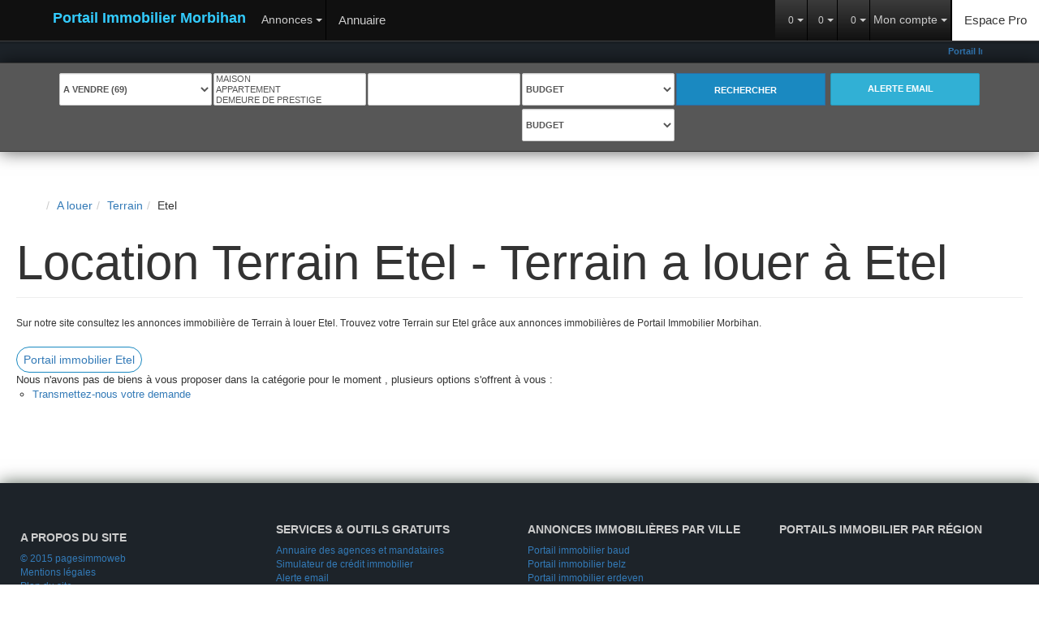

--- FILE ---
content_type: text/html; charset=UTF-8
request_url: https://www.immobilier-morbihan.net/ville_bien/Etel_1_10__Location/location-terrain-etel.html
body_size: 2329
content:
<!DOCTYPE html>
<html lang="en">
<head>
    <meta charset="utf-8">
    <meta name="viewport" content="width=device-width, initial-scale=1">
    <title></title>
    <style>
        body {
            font-family: "Arial";
        }
    </style>
    <script type="text/javascript">
    window.awsWafCookieDomainList = [];
    window.gokuProps = {
"key":"AQIDAHjcYu/GjX+QlghicBgQ/7bFaQZ+m5FKCMDnO+vTbNg96AHtw8pLen2dEN9n92CmMvQ9AAAAfjB8BgkqhkiG9w0BBwagbzBtAgEAMGgGCSqGSIb3DQEHATAeBglghkgBZQMEAS4wEQQM/zDCpuqrC0R431hqAgEQgDu4QXsa2qjekBrLRTn7f7hzw61kovIseVHL7nyGVY+B5WoVcf9QIapTEEpEp7AgmmLMSRJi1dIpWTtX/w==",
          "iv":"CgAHXyLyKAAAAot/",
          "context":"B8kN0XwINTB5BoPtqLg3ltZKS4h3IzAxKddDf6FIAR1/UUs4Jny7LOZZ/2Po7sq0GJiNCFlUJ/tNNxVMEKFQvPsVrDW72giQcmAje/h/Wbc/65a6ZDkAmWoz0YfZMbvZMTJRpe9OShdoY/CS8rdQsdjnPRAgdJspkxd7h9lvOpZRhnO8/jCC1iv0BeY24Imcy/9FbJbZ3hI0lupiH+Ca9tDqlvdDN7ZDp4lgTxmfxWj+4NRTHEKb7yyvsCAnzc2s1aMOTYwO9tvPPX3PN4WKDSLXjqs+56zz+Oeej/5B7vVaTnETd4Ydu8F+wKslXs3xhZuRhPEVoF2yHJzr91t7YS/KkWOBzRDOYphUkvolUo90S8tqieCUQ26I4vlZogM/tnnS1dS27hR2yjsrYnKEVtnbF0cWE+xowkPf29bBmENYG34tMJ4hNlt/S4u7E0FzIvwMX3sMtq6JOZ4oLiTSTELLLIB0VrFuSxHxbWP6PoRomYL/[base64]/SEmh/csGTTC8LcdWqykUTQe/un6BMTsdSX6A=="
};
    </script>
    <script src="https://7813e45193b3.47e58bb0.eu-west-3.token.awswaf.com/7813e45193b3/28fa1170bc90/1cc501575660/challenge.js"></script>
</head>
<body>
    <div id="challenge-container"></div>
    <script type="text/javascript">
        AwsWafIntegration.saveReferrer();
        AwsWafIntegration.checkForceRefresh().then((forceRefresh) => {
            if (forceRefresh) {
                AwsWafIntegration.forceRefreshToken().then(() => {
                    window.location.reload(true);
                });
            } else {
                AwsWafIntegration.getToken().then(() => {
                    window.location.reload(true);
                });
            }
        });
    </script>
    <noscript>
        <h1>JavaScript is disabled</h1>
        In order to continue, we need to verify that you're not a robot.
        This requires JavaScript. Enable JavaScript and then reload the page.
    </noscript>
</body>
</html>

--- FILE ---
content_type: text/html; charset=ISO-8859-1
request_url: https://www.immobilier-morbihan.net/ville_bien/Etel_1_10__Location/location-terrain-etel.html
body_size: 21462
content:
<!DOCTYPE html><html lang="fr" lang="fr">

<head>
        <base href="//www.immobilier-morbihan.net/catalog/" ><meta charset="iso-8859-1"><title>Location Terrain Etel - Terrain a louer &agrave; Etel - Portail Immobilier...</title><meta name="description" content="Portail Immobilier Morbihan"><meta name="viewport" content="width=device-width, initial-scale=1"><meta name="format-detection" content="telephone=no"><meta property="og:description" content="Portail Immobilier Morbihan"><meta property="og:site_name" content="Portail Immobilier Morbihan"><meta property="og:type" content="company"><meta property="og:url" content="https://www.immobilier-morbihan.net/Location/terrain/etel/"><meta property="og:title" content="Location Terrain Etel - Terrain a louer &agrave; Etel - Portail Immobilier... | Portail Immobilier Morbihan"><meta name="robots" content="noindex, nofollow"><link rel="canonical" href="https://www.immobilier-morbihan.net/Location/terrain/etel/" />
<link rel="stylesheet" type="text/css" href="general2.css?1768838084" /><link rel="stylesheet" type="text/css" href="font/font-awesome/css/font-awesome.min.css" /><script type="text/javascript" src="includes/javascript/pano.js"></script><script type="text/javascript" src="ajax.js"></script><script type="text/javascript" src="includes/general.js"></script>    <meta http-equiv="X-UA-Compatible" content="IE=edge">
  <meta name="viewport" content="user-scalable=no, initial-scale=1, maximum-scale=1, minimum-scale=1, width=device-width, height=device-height" />
  <link rel="icon" type="image/png" href="images/favicon.ico" />
<link href="http://fonts.googleapis.com/css?family=Abel|Roboto:400,100,100italic,300,300italic,400italic,500,500italic,700,700italic,900,900italic|Roboto+Condensed:400,300,300italic,400italic,700,700italic" rel="stylesheet" type="text/css">
<link rel="stylesheet" href="https://maxcdn.bootstrapcdn.com/bootstrap/3.3.6/css/bootstrap.min.css" integrity="sha384-1q8mTJOASx8j1Au+a5WDVnPi2lkFfwwEAa8hDDdjZlpLegxhjVME1fgjWPGmkzs7" crossorigin="anonymous">
<!-- <link rel="stylesheet" href="https://maxcdn.bootstrapcdn.com/font-awesome/4.5.0/css/font-awesome.min.css"> -->
<link rel="stylesheet" href="https://cdnjs.cloudflare.com/ajax/libs/jqueryui/1.11.4/jquery-ui.min.css">
  <link href="/templates/_share/modules/components/public/build/components.aa12dd4a.css" type="text/css" rel="stylesheet" ><link href="/templates/_share/modules/blocks/public/build/blocks.50e9e029.css" type="text/css" rel="stylesheet" ><link href="/templates/_share/modules/team/public/build/team.aaa792fe.css" type="text/css" rel="stylesheet" ><link href="/templates/_share/modules/tracking/public/build/tracking.31d6cfe0.css" type="text/css" rel="stylesheet" ><link href="/templates/_share/modules/debugkit/public/build/debugkit.9f0dc9ba.css" type="text/css" rel="stylesheet" ><link href="/templates/_share/modules/logo/public/build/logo.e1f34d6aa87762ddc1b5.css" type="text/css" rel="stylesheet" ><link href="/templates/_share/modules/outdated_browser/public/build/outdated_browser.84f124e7.css" type="text/css" rel="stylesheet" ><link href="scripts/jquery_ui/css/jquery-ui.custom.css" type="text/css" rel="stylesheet" ><link href="../externalisation/gli/gli_portail_regional/catalog/css/bootstrap-select.min.css" type="text/css" rel="stylesheet" ><link href="../externalisation/gli/gli_portail_regional/catalog/css/carousel.css" type="text/css" rel="stylesheet" ><link href="../externalisation/gli/gli_portail_regional/catalog/css/style.css" type="text/css" rel="stylesheet" >  <!--[if lt IE 9]><script src="https://ajax.googleapis.com/ajax/libs/jquery/1.12.0/jquery.min.js"></script>
    <script src="//code.jquery.com/jquery-migrate-1.2.1.min.js"></script><![endif]-->
  <!--[if (gte IE 9)|!(IE)]><!--><script src="https://ajax.googleapis.com/ajax/libs/jquery/2.2.0/jquery.min.js"></script><!--<![endif]-->

    <!-- HTML5 shim and Respond.js IE8 support of HTML5 elements and media queries -->
    <!--[if lt IE 9]>
    <script src="https://oss.maxcdn.com/libs/html5shiv/3.7.0/html5shiv.js"></script>
    <script src="https://oss.maxcdn.com/libs/respond.js/1.3.0/respond.min.js"></script>
    <![endif]-->

    <!--<link rel="stylesheet" type="text/css" href="../externalisation/gli/gli_portail_regional/catalog/css/print.css" media="print" />-->    <script type="text/javascript" src="ajax.php?ajaxagent=js&amp;this_url=advanced_search_result.php" rel="nofollow"></script>    <script type='text/javascript' src='ajax.php?jqueryajaxagent=js&this_url=%2Fville_bien%2FEtel_1_10__Location%2Flocation-terrain-etel.html'></script></head>

<body class="page_products_city">
    
<div id="header_top_top">
    <div class="container">
        <div class="row">
            <div class="col-md-12">
                <marquee>
                    <a href='annonce.php' class='text_header_title'><strong>Portail Immobilier Morbihan </strong></a> : Location Terrain Etel - Terrain a louer &agrave; Etel - Portail Immobilier Morbihan<strong><a href="../ville_bien/Baud_/portail-immobilier-baud.html" class="text_header_title">Portail immobilier baud</a></strong>
<span class="main">, </span>
<strong><a href="../ville_bien/Belz_/portail-immobilier-belz.html" class="text_header_title">Portail immobilier belz</a></strong>
<span class="main">, </span>
<strong><a href="../ville_bien/Erdeven_/portail-immobilier-erdeven.html" class="text_header_title">Portail immobilier erdeven</a></strong>
<span class="main">, </span>
<strong><a href="../ville_bien/Plouhinec_/portail-immobilier-plouhinec.html" class="text_header_title">Portail immobilier plouhinec</a></strong>
<span class="main">, </span>
<strong><a href="../ville_bien/Camors_/portail-immobilier-camors.html" class="text_header_title">Portail immobilier camors</a></strong>
<span class="main">, </span>
<strong><a href="../ville_bien/Saint+Barthelemy_/portail-immobilier-saint-barthelemy.html" class="text_header_title">Portail immobilier saint barthelemy</a></strong>
Le site des agences immobilières en Bretagne                                                                    <b>Location Terrain Etel - Terrain a louer  &agrave;  Etel</b> - using,real estate agent,,Appartement,Bureaux,Cession de bail,Demeure de Prestige,Domaine agricole,Domaine forestier,Entrepôt / Local industriel,Entreprise,Etang,Fonds de commerce,Immeuble,Loft,Longère,Maison,Manoir,Moulin,Murs,Parking / box,Programme Neuf,Terrain,Villa - Bretagne, Finistere 29, Morbihan 56, Ille et Vilaine 35, Cotes d Armor 22, Brest, Quimper, Rennes                                    </marquee>
            </div>
        </div>
    </div>
</div>
        <script>
        jQuery(document).ready(function() {
            jQuery('#header_top_top').appendTo(jQuery('body'));
        });
    </script>
    <div class="navbar-wrapper">
	<nav class="navbar navbar-default navbar-inverse navbar-static-top" role="navigation">
		<div class="navbar-header">
			<button type="button" class="navbar-toggle collapsed" data-toggle="collapse" data-target="#navbar" aria-expanded="false" aria-controls="navbar">
				<span class="sr-only">Menu</span>
				<span class="icon-bar"></span>
				<span class="icon-bar"></span>
				<span class="icon-bar"></span>
			</button>
			<a class="navbar-brand" href="/" title="Portail Immobilier Morbihan">
				<img src="../externalisation/gli/gli_portail_regional/catalog/images/logo_picto2.png" width="40" height="40" align="left" alt="Portail Immobilier Morbihan"/>
				Portail Immobilier Morbihan				<!-- immobilier-en-languedoc-roussillon -->
			</a>
		</div>
		<div id="navbar" class="navbar-collapse collapse" data-pg-collapsed>

			<ul class="nav navbar-nav">
				<li>
					<div class="btn-group">
						<button type="button" class="btn btn-default dropdown-toggle" data-toggle="dropdown">
							Annonces							<span class="caret"></span>
						</button>
												<ul id="menuAnnonces" class="dropdown-menu " role="navigation">
							<li><a href="../type_bien/3/appartements.html" >Appartements  (3)</a><ul  data-toggle="test"><li><a href="../type_bien/3-33/a-vendre.html" >A vendre  (3)</a></li></ul></li><li><a href="../type_bien/4/maisons.html" >Maisons  (31)</a><ul  data-toggle="test"><li><a href="../type_bien/4-40/a-vendre.html" >A vendre  (30)</a></li><li><a href="../type_bien/4-39/a-louer.html" >A louer  (1)</a></li></ul></li><li><a href="../type_bien/11/terrains.html" >Terrains  (18)</a><ul  data-toggle="test"><li><a href="../type_bien/11-25/constructibles.html" >constructibles  (1)</a></li><li><a href="../type_bien/11-205/a-batir.html" >à bâtir  (14)</a></li><li><a href="../type_bien/11-201/non-constructibles.html" >non constructibles  (3)</a></li></ul></li><li><a href="../type_bien/48/programmes-neufs.html" >Programmes neufs  (17)</a><ul  data-toggle="test"><li><a href="../type_bien/48-61/les-programmes.html" >Les programmes  (5)</a></li><li><a href="../type_bien/48-62/les-lots.html" >Les Lots  (12)</a></li></ul></li><li><a href="../type_bien/24/professionnels.html" >Professionnels  (2)</a><ul  data-toggle="test"><li><a href="../type_bien/24-206/locaux-commerciaux.html" >Locaux commerciaux  (1)</a></li><li><a href="../type_bien/24-6/fonds-de-commerce.html" >Fonds de commerce  (1)</a></li></ul></li><li><a href="../type_bien/52/locations-saisonnieres.html" >Locations saisonnières  (38)</a><ul  data-toggle="test"><li><a href="../type_bien/52-53/appartements.html" >Appartements  (11)</a></li><li><a href="../type_bien/52-55/villa.html" >Villa  (4)</a></li><li><a href="../type_bien/52-57/maisons-individuelles.html" >Maisons individuelles  (23)</a></li></ul></li>						</ul>

					</div>
				</li>

				<li class="btn-default">
					<a href="/catalog/agences.php" class="" data-toggle="">Annuaire </a>
				</li>
				<!--
				<li class="btn-default">
											<a href="?lang=EN">English</a>
									</li>
				-->
				<!--
				<li>
					<a href="#"><i class="fa fa-facebook-square"></i></a>
					<a href="#"><i class="fa fa-twitter"></i></a>
					<a href="/catalog/rss.php"><i class="fa fa-rss"></i></a>
				</li>
				-->
			</ul>

			<ul class="nav navbar-nav navbar-right">
				<li class="dropdown inactive bg-success">
					<div class="btn-group">
						<button type="button" class="btn btn-default dropdown-toggle" data-toggle="dropdown" alt="biens consultés" title="biens consultés">
							<i class="fa fa-history"></i>
							<span id="nbBiensConsult" class="small"> 0</span>
							<span class="caret"></span>
						</button>
						<ul class="dropdown-menu nowrap" role="menu" id="menuBiensViewed">

							<li>
								<!-- <h3>Biens immobilier consultés (0)</h3> -->
								<a href="#" onclick="javascript:return false;"><i class="fa fa-history"></i> Biens immobilier consultés (0)</a>
							</li>
							<!-- 								<li>
									<a href="">
																			</a>
								</li> -->
								<!-- <div class="col-sm-12">
<h3>Biens immobilier consultés (0)</h3>
<div class="liste_consultes"> -->
<span class="aucun_bien">Vous n'avez consulté aucun bien pour le moment</span><!-- </div>
</div> -->
						</ul>
					</div>
					<div class="btn-group" data-pg-collapsed>
						<button  type="button" class="btn btn-default dropdown-toggle" data-toggle="dropdown" alt="Ma selection" title="Ma selection">
							<i class="fa fa-star"></i>
							<span id="nbBiensSelectionner"  class="small"> 0</span>
							<span class="caret"></span>
						</button>
												<ul class="dropdown-menu" role="menu"  id="menuBiensSelectionner">
							<li><a href="/catalog/selection.php"><i class="fa fa-star"></i> Biens favoris</a></li>
												</div>
					<div class="btn-group" data-pg-collapsed>
						<button type="button" class="btn btn-default dropdown-toggle" data-toggle="dropdown" alt="Comparateur de biens" title="Comparateur de biens">
							<i class="fa fa-bar-chart"></i>
							<span id="nbBiensComparer" class="small"> 0</span>
							<span class="caret"></span>
						</button>
											</div>
					<div class="btn-group" data-pg-collapsed>
						<button type="button" class="btn btn-default dropdown-toggle" data-toggle="dropdown">
							Mon compte							<span class="caret"></span>
						</button>
						<ul class="dropdown-menu" role="menu">
							<li class="dropdown">
								<a data-toggle="modal" data-target="#modalLogin"><i class="fa fa-user"></i> &nbsp;Connexion</a>

							</li>

							<li class="dropdown inactive2">
								<a href="login.php" class="element" ><i class="fa fa-facebook-square"></i> &nbsp;Connexion avec Facebook</a>
							</li>

							<li class="dropdown">
								<a href="create_account.php"><i class="fa fa-edit"></i> &nbsp;Inscription</a></li>
							</li>
							<li class="dropdown inactive2">
								<a href="/catalog/password_forgotten.php"><i class="fa fa-info-circle"></i> &nbsp;Mot de passe oublié ?</a>
							</li>
						</ul>
					</div>
				</li>
				<li class="dropdown inactive bg-primary">
					<a href="wrapper.php?mod_wrapper=espace-pro">Espace Pro</a>
				</li>
				<!-- CAROUSEL BOX INFO -->
				<!--
				<li class="dropdown inactive" id="bg-info">
					<a href="#" class="dropdown-toggle" data-toggle="dropdown" id="slide"><i class="fa fa-refresh fa-spin"></i> &nbsp;Info live<b class="caret"></b></a>

					<div id="dropdown-menu" class="dropdown-menu">
						<div id="CarouselInfo" class="carousel slide">
							<div class="carousel-inner">
								<div class="item active">
									<div class="row no-margin">
										<div class="col-sm-3 col-xs-12 xs-padding">
											<div class="photo">
												<div class="badges badge_nouv" alt="nouveau" title="nouveau">
													<i class="fa fa-clock-o"></i>
												</div>
												<a href="">
													<img src="../externalisation/gli/gli_portail_regional/catalog/images/img/bien01.jpg" alt="Slide11">
												</a>
											</div>
											<div class="caption">
												<span class="date">12-12-2014</span>
												<span class="heure">11h15</span>
												<p><b>Maison à vendre</b><br>
														ST Benoit - 1&nbsp;250&nbsp;000&nbsp;€</p>
											</div>
										</div>
										<div class="col-sm-3 col-xs-12 xs-padding">
											<div class="photo">
												<div class="badges badge_prix" alt="baisse de prix" title="baisse de prix">
													<i class="fa fa-euro"></i>
												</div>
												<a href="">
													<img src="../externalisation/gli/gli_portail_regional/catalog/images/img/bien02.jpg" alt="Slide12">
												</a>
											</div>
											<div class="caption">
												<span class="date">12-12-2014</span>
												<span class="heure">10h32</span>
												<p><b>Baisse de prix</b><br>
														ST Gilles - 335&nbsp;000&nbsp;€</p>
											</div>
										</div>
										<div class="col-sm-3 col-xs-12 xs-padding">
											<div class="photo">
												<div class="badges badge_inscrit" alt="nouvel inscrit" title="nouvel inscrit">
													<i class="fa fa-building-o"></i>
												</div>
												<a href="">
													<img src="../externalisation/gli/gli_portail_regional/catalog/images/img/agence01.jpg" alt="Direct-immo" title="Direct-immo">
												</a>
											</div>
											<div class="caption">
												<span class="date">12-12-2014</span>
												<span class="heure">09h43</span>
												<p><b>Nouvelle inscription</b><br>
														Direct-immo</p>
											</div>
										</div>
										<div class="col-sm-3 col-xs-12 xs-padding">
											<div class="photo">
												<div class="badges badge_inscrit" alt="nouvel inscrit" title="nouvel inscrit">
													<i class="fa fa-building-o"></i>
												</div>
												<a href="">
													<img src="../externalisation/gli/gli_portail_regional/catalog/images/img/agence02.jpg" alt="M. Dumont" title="M. Dumont">
												</a>
											</div>
											<div class="caption">
												<span class="date">11-12-2014</span>
												<span class="heure">17h15</span>
												<p><b>Nouvelle inscription</b><br>
														M. Dumont</p>
											</div>
										</div>
									</div>
								</div>
								<div class="item">
									<div class="row no-margin">
										<div class="col-sm-3 col-xs-12 xs-padding">
											<div class="photo">
												<div class="badges badge_vendu" alt="vendu" title="vendu">
													<i class="fa fa-check"></i>
												</div>
												<a href="">
													<img src="../externalisation/gli/gli_portail_regional/catalog/images/img/bien05.jpg" alt="Slide21">
												</a>
											</div>
											<div class="caption">
												<span class="date">11-12-2014</span>
												<span class="heure">13h57</span>
												<p><b>Vendu par l'agence</b><br>
														Direct-immo</p>
											</div>
										</div>
										<div class="col-sm-3 col-xs-12 xs-padding">
											<div class="photo">
												<div class="badges badge_nouv" alt="nouveau" title="nouveau">
													<i class="fa fa-clock-o"></i>
												</div>
												<a href="">
													<img src="../externalisation/gli/gli_portail_regional/catalog/images/img/bien06.jpg" alt="Slide22">
												</a>
											</div>
											<div class="caption">
												<span class="date">11-12-2014</span>
												<span class="heure">11h25</span>
												<p><b>Maison à vendre</b><br>
														ST Benoit - 340&nbsp;000&nbsp;€</p>
											</div>
										</div>
										<div class="col-sm-3 col-xs-12 xs-padding">
											<div class="photo">
												<div class="badges badge_nouv" alt="nouveau" title="nouveau">
													<i class="fa fa-clock-o"></i>
												</div>
												<a href="">
													<img src="../externalisation/gli/gli_portail_regional/catalog/images/img/bien07.jpg" alt="Slide23">
												</a>
											</div>
											<div class="caption">
												<span class="date">10-12-2014</span>
												<span class="heure">16h37</span>
												<p><b>Appartement à vendre</b><br>
														ST Paul - 150&nbsp;000&nbsp;€</p>
											</div>
										</div>
										<div class="col-sm-3 col-xs-12 xs-padding">
											<div class="photo">
												<div class="badges badge_compro" alt="sous compromis" title="sous compromis">
													<i class="fa fa-file-text-o"></i>
												</div>
												<a href="">
													<img src="../externalisation/gli/gli_portail_regional/catalog/images/img/bien08.jpg" alt="Slide24">
												</a>
											</div>
											<div class="caption">
												<span class="date">10-12-2014</span>
												<span class="heure">15h20</span>
												<p><b>Maison sous compromis</b><br>
														Réunion-immo</p>
											</div>
										</div>
									</div>
								</div>
								<div class="item">
									<div class="row no-margin">
										<div class="col-sm-3 col-xs-12 xs-padding">
											<div class="photo">
												<div class="badges badge_inscrit" alt="nouvel inscrit" title="nouvel inscrit">
													<i class="fa fa-building-o"></i>
												</div>
												<a href="">
													<img src="../externalisation/gli/gli_portail_regional/catalog/images/img/bien09.jpg" alt="Slide31">
												</a>
											</div>
											<div class="caption">
												<span class="date">10-12-2014</span>
												<span class="heure">10h03</span>
												<p><b>Changement d'adresse</b><br>
														Agence Réunimmo</p>
											</div>
										</div>
										<div class="col-sm-3 col-xs-12 xs-padding">
											<div class="photo">
												<div class="badges badge_nouv" alt="nouveau" title="nouveau">
													<i class="fa fa-clock-o"></i>
												</div>
												<a href="">
													<img src="../externalisation/gli/gli_portail_regional/catalog/images/img/bien10.jpg" alt="Slide32">
												</a>
											</div>
											<div class="caption">
												<span class="date">09-12-2014</span>
												<span class="heure">19h13</span>
												<p><b>Nouvelle maison à vendre</b><br>
														ST Pierre - 750&nbsp;000&nbsp;€</p>
											</div>
										</div>
										<div class="col-sm-3 col-xs-12 xs-padding">
											<div class="photo">
												<div class="badges badge_inscrit" alt="nouvel inscrit" title="nouvel inscrit">
													<i class="fa fa-building-o"></i>
												</div>
												<a href="">
													<img src="../externalisation/gli/gli_portail_regional/catalog/images/img/bien11.jpg" alt="Slide33">
												</a>
											</div>
											<div class="caption">
												<span class="date">09-12-2014</span>
												<span class="heure">17h15</span>
												<p><b>Nouvelle inscription</b><br>
														Mme Dumont</p>
											</div>
										</div>
										<div class="col-sm-3 col-xs-12 xs-padding">
											<div class="photo">
												<div class="badges badge_nouv" alt="nouveau" title="nouveau">
													<i class="fa fa-clock-o"></i>
												</div>
												<a href="">
													<img src="../externalisation/gli/gli_portail_regional/catalog/images/img/bien12.jpg" alt="Slide34">
												</a>
											</div>
											<div class="caption">
												<span class="date">09-12-2014</span>
												<span class="heure">11h53</span>
												<p><b>Nouvelle maison à vendre</b><br>
														La Saline - 450&nbsp;000&nbsp;€</p>
											</div>
										</div>
									</div>
								</div>
							</div>
							<a class="left carousel-control" href="#CarouselInfo" data-slide="prev"><i class="fa fa-chevron-left fa-2x"></i></a>
							<a class="right carousel-control" href="#CarouselInfo" data-slide="next"><i class="fa fa-chevron-right fa-2x"></i></a>
							<ol class="carousel-indicators">
								<li data-target="#CarouselInfo" data-slide-to="0" class="active"></li>
								<li data-target="#CarouselInfo" data-slide-to="1"></li>
								<li data-target="#CarouselInfo" data-slide-to="2"></li>
							</ol>
						</div>
					</div>

				</li>
				-->
				<!-- FIN CAROUSEL BOX INFO -->
			</ul>
		</div>
	</nav>
</div>


<!-- BOX RECH -->
			<div class="row box_rech box_rech_list">
		  <div class="container no-padding">
	


				<form name="quick_find" action="advanced_search_result.php" method="get" id="quick-find"><input type="hidden" name="action" id="action" value="update_search"/><input type="hidden" name="search_id" id="search_id" value=""/>
					<div class="col-md-2 col-xs-6 col-sm-4 no-gutter">
						<input type="hidden" name="C_28_search" value="EGAL" id="C_28_search"/><input type="hidden" name="C_28_type" value="UNIQUE" id="C_28_type"/><select name="C_28" id="C_28" class="form-control selectpicker" ><option value="Vente"  selected="selected">A vendre (69)</option><option value="Saisonnier">Saisonnier (38)</option><option value="Location">A louer (2)</option></select>					</div>
					<div class="col-md-2 col-xs-6 col-sm-4 no-gutter" data-pg-collapsed>
						<select name="C_27_REPLACE" id="C_27_REPLACE" class="selectpicker form-control" multiple style="width:100%" title="Nature du bien"  ><option value="2">Maison</option><option value="1">Appartement</option><option value="3">Demeure de Prestige</option><option value="4">Fonds de commerce</option><option value="5">Parking / box</option><option value="6">Immeuble</option><option value="7">Domaine agricole</option><option value="8">Domaine forestier</option><option value="10">Terrain</option><option value="11">Bureaux</option><option value="13">Entrepôt / Local industriel</option><option value="Loft">Loft</option><option value="14">Murs</option><option value="16">Longère</option><option value="PN">Programme Neuf</option><option value="22">Corps de ferme</option><option value="23">Local commercial</option><option value="24">Terrain de loisirs</option><option value="26">Lotissement</option><option value="27">Local d&#039;activité</option><option value="Chambre">Chambre</option><option value="ImmeubleRapport">Immeuble de rapport</option><option value="MaisonVille">Maison de ville</option></select><input type="hidden" name="C_27_search" value="EGAL" id="C_27_search"/><input type="hidden" name="C_27_type" value="UNIQUE" id="C_27_type"/><input type="hidden" name="C_27" id="C_27" class="hidden"  />					</div>
					<div class="col-md-2 col-xs-6 col-sm-4 no-gutter">
						<input type="hidden" name="C_65_search" value="CONTIENT" id="C_65_search"/><input type="hidden" name="C_65_type" value="TEXT" id="C_65_type"/><input type="hidden" name="C_65" id="C_65" class="hidden" /><select id='C_65_temp' name='C_65_temp' multiple autocomplete='off'
	class='selectpicker js-search-ville with-ajax form-control'
	data-value='.C_65' data-modal='#C_65_modal' data-live-search='true' title='VILLE / C.P.' placeholder='VILLE / C.P.'></select>					</div>
					<div class="col-md-2 col-xs-6 col-sm-4 no-gutter">
						
							<div class="line sell">
								<select name="C_30" id="C_30" class="form-control selectpicker btn-group show-tick"><option value="0">Budget</option><option value="1">Moins de 150 000 €</option><option value="2">De 150 000 à 300 000 €</option><option value="3">De 300 000 à 500 000 €</option><option value="4">De 500 000 à 750 000 €</option><option value="5">De 750 000 à 1 000 000 €</option><option value="6">De 1 000 000 à 2 000 000 €</option><option value="7">Plus de 2 000 000 €</option></select><input type="hidden" name="C_30_search" value="COMPRIS" id="C_30_search"/><input type="hidden" name="C_30_type" value="NUMBER" id="C_30_type"/><input type="hidden" name="C_30_MIN" id="C_30_MIN"/><input type="hidden" name="C_30_MAX" id="C_30_MAX"/>							</div>
							<div class="line rent">
								<select name="C_30_loc" id="C_30_loc" class="form-control selectpicker btn-group show-tick search_bien list_price_loc"><option value="0">Budget</option><option value="1">Moins de 400 €</option><option value="2">De 400 à 600 €</option><option value="3">De 600 à 800 €</option><option value="4">De 800 à 1000 €</option><option value="5">De 1000 à 1500 €</option><option value="6">De 1500 à 2000 €</option><option value="7">Plus de 2000 €</option></select>							</div>

					</div>
					<div class="col-md-2 col-xs-6 col-sm-4 no-gutter">
						<button type="submit" class="btn btn-default btn-primary">Rechercher							<i class="fa fa-search fa-2x visible-lg hidden-xs"></i>
						</button>
					</div>
					<div class="col-md-2 col-xs-6 col-sm-4 no-gutter">
						<!--
						<button href="create_alerte_mail.php" type="button" class="btn btn-default btn-info">Alerte email							<i class="fa fa-bell-o fa-bold visible-lg hidden-xs"></i>
						</button>
						-->
						<a href="create_alerte_mail.php" class="btn btn-default btn-info">
							Alerte email <i class="fa fa-bell-o fa-bold visible-lg hidden-xs"></i>
						</a>
					</div>

				</form>

			</div>
		</div>

	

<script>
$(function(){


	$.urlParam = function(name){
		var results = new RegExp('[\?&]' + name + '=([^&#]*)').exec(window.location.href);
		if (results===null){
			return null;
		}
		else{
			return results[1] || 0;
		}
	}
	// console.log($.urlParam('C_28'));

	if($.urlParam('C_28')=='Location' || $('#C_28').val()=='Location' || $.urlParam('C_28_REPLACE')=='Location' || $('#C_28_REPLACE').val()=='Location' ){
		$('.box_rech .sell').css('display','none');
		$('.box_rech .rent').css('display','block');
		// alert('test');
	}
	else{
		$('.box_rech .rent').css('display','none');
		$('.box_rech .sell').css('display','block');
	}

	 $('#C_28').bind('change', function() {
		 // alert( $('select option:selected').text());

		if($('#C_28').val()=='Location'){
				$('.box_rech .rent').css('display','block');
				$('.box_rech .sell').css('display','none');
					// reset value
					$('#C_30_MIN').val('');
					$('#C_30_MAX').val('');
		}else{
				$('.box_rech .rent').css('display','none');
				$('.box_rech .sell').css('display','block');
			$('#C_30_MIN').val('');
			$('#C_30_MAX').val('');
		}
	});


	 $('#C_30_loc').bind('change', function() {
		// alert( $('select option:selected').text());

		if($('#C_30_loc').val() == 0){
			$('#C_30_MIN').val('');
			$('#C_30_MAX').val('');
		}
		if($('#C_30_loc').val() == 1){
			$('#C_30_MIN').val('');
			$('#C_30_MAX').val('400');
		}
		if($('#C_30_loc').val() == 2){
			$('#C_30_MIN').val('400');
			$('#C_30_MAX').val('600');
		}
		if($('#C_30_loc').val() == 3){
			$('#C_30_MIN').val('600');
			$('#C_30_MAX').val('800');
		}
		if($('#C_30_loc').val() == 4){
			$('#C_30_MIN').val('800');
			$('#C_30_MAX').val('1000');
		}
		if($('#C_30_loc').val() == 5){
			$('#C_30_MIN').val('1000');
			$('#C_30_MAX').val('1500');
		}
		if($('#C_30_loc').val() == 6){
			$('#C_30_MIN').val('1500');
			$('#C_30_MAX').val('2000');
		}
		if($('#C_30_loc').val() == 7){
			$('#C_30_MIN').val('2000');
			$('#C_30_MAX').val('0');
		}

	 });

	 $('#C_30').bind('change', function() {
		// alert( $('select option:selected').text());

		if($('#C_30').val() == 0){
			$('#C_30_MIN').val('');
			$('#C_30_MAX').val('');
		}
		if($('#C_30').val() == 1){
			$('#C_30_MIN').val('0');
			$('#C_30_MAX').val('150000');
		}
		if($('#C_30').val() == 2){
			$('#C_30_MIN').val('150000');
			$('#C_30_MAX').val('300000');
		}
		if($('#C_30_').val() == 3){
			$('#C_30_MIN').val('300000');
			$('#C_30_MAX').val('500000');
		}
		if($('#C_30').val() == 4){
			$('#C_30_MIN').val('500000');
			$('#C_30_MAX').val('750000');
		}
		if($('#C_30').val() == 5){
			$('#C_30_MIN').val('750000');
			$('#C_30_MAX').val('1000000');
		}
		if($('#C_30').val() == 6){
			$('#C_30_MIN').val('1000000');
			$('#C_30_MAX').val('2000000');
		}
		if($('#C_30').val() == 7){
			$('#C_30_MIN').val('2000000');
			$('#C_30_MAX').val('');
		}

	 });


		// TYPE DE BIEN(S)
		$("#C_27_REPLACE").bind('change', function(){
			$("#C_27").val($("#C_27_REPLACE").val());
		})


		// VILLE CP DEPT
		$('.selectpicker').selectpicker().filter('.with-ajax').ajaxSelectPicker(options);

		// $("#C_65_temp").bind('change', function(){
		// 	$("#C_65").val( $("#C_65_temp").val() );

		// 	alert( $("#C_65_temp").val() );
		// })

		$('.js-search-ville').on('change',function(){
			// value = $(this).val()
			value = $("#C_65_temp").val()

			if(value==null || value=="" || value.length==0){
				$(".box_rech #C_65").val("");
			}else{
				$(".box_rech #C_65").val(value.join(','));
			}
			refreshDynResult();
		})

		// PRIX MAX
		$("#C_30_MAX_REPLACE").change(function(){
			// $("#C_30_MAX").val($("#C_30_MAX_REPLACE").val());
		})

	})


	function refreshDynResult(){
		$("#etape2 .divCritereField .criteresSelected .text .nb").html('<div class="fa fa-spin fa-spinner"></div>');
		$.ajax({
				url: 'advanced_search_count_result.php',
				type : 'GET',
				data : $("#searchIndexForm").serialize(),
				success: function(data){
					$("#etape2 .divCritereField .criteresSelected .text .nb").html(data);
				}
			});
	}
</script>
<!-- FIN BOX RECH -->

<div class="row box_list no-margin">
	<ol itemscope itemtype="https://schema.org/BreadcrumbList" class="breadcrumb"><li itemprop="itemListElement" itemscope itemtype="https://schema.org/ListItem"><a href="" itemprop="item" target="_parent"><i class="fa fa-home fa-2x"></i><meta itemprop="name" content="Accueil" /></a><meta itemprop="position" content="1" /></li><li itemprop="itemListElement" itemscope itemtype="https://schema.org/ListItem"><a href="https://www.immobilier-morbihan.net/../Location/" itemprop="item" target="_parent">A louer<meta itemprop="name" content="A louer" /></a><meta itemprop="position" content="2" /></li><li itemprop="itemListElement" itemscope itemtype="https://schema.org/ListItem"><a href="https://www.immobilier-morbihan.net/../Location/Terrain/" itemprop="item" target="_parent">Terrain<meta itemprop="name" content="Terrain" /></a><meta itemprop="position" content="3" /></li><li itemprop="itemListElement" itemscope itemtype="https://schema.org/ListItem"><span itemprop="item">Etel<meta itemprop="name" content="Etel" /></span><meta itemprop="position" content="4" /></li></ol>
    <article>
                    <header class="entry-header">
                <h1 class="entry-title page-header">
                    Location Terrain Etel - Terrain a louer  &agrave;  Etel                </h1>
                                    <h2 style="font-size:12px">
                        Sur notre site consultez les annonces immobili&egrave;re de
                        Terrain &agrave; louer Etel.
                        Trouvez votre Terrain sur Etel                        gr&acirc;ce aux annonces immobili&egrave;res de Portail Immobilier Morbihan.
                    </h2>
                            </header>
                <section class="entry-content">
                        
                            <div class="entete">
                                                                                                                                        <h2 class="btn">
                                    <a href="../ville_bien/Etel_1__/portail-immobilier-etel.html" >
                                        Portail immobilier Etel                                    </a>
                                </h2>
                                                                                                            </div>
            
                            
                                    <div id="page_no_products">
<ul>
    <li>Nous n'avons pas de biens &agrave; vous proposer dans la cat&eacute;gorie  pour le moment , plusieurs options s'offrent &agrave; vous :<br/>
        <ul>
                                    <li><a href="contact_us.php">Transmettez-nous votre demande</a></li>
        </ul>
    </li>
</ul>
</div>
                
                                    </section>
    </article>

    </div>
	<!--</div>-->

<div class="row box_foot no-margin">

	<div class="col-md-12">

		<div class="row box_1_footer">

		<div class="xs-padding col-xs-12 col-sm-6 col-md-3 borderbottom">
			<div class="row">
				<div class="xs-padding col-xs-12 col-sm-6 col-md-6 borderbottom">
					<h5>A propos du site</h5>
					<p><a href="http://www.pagesimmoweb.com/" title="PagesIMMOweb">© 2015 pagesimmoweb</a>
						<br><a href="/catalog/mentions.php">Mentions légales</a>
						<br><a href="/catalog/site_plan.php">Plan du site</a>
						<br><a href="/catalog/contact_us.php">Nous contacter</a>
						<br><a href="/catalog/rss.php">Flux RSS</a>
						<br><a href="http://www.pagesimmoweb.com/" title="PagesIMMOweb">Création site immobilier</a><br>
						<br><a target="_blank" href="http://www.pagesimmoweb.com/" title="PagesIMMOweb"><img src="images/mini-logo-pagesimmoweb.png" alt="Logiciel transaction immobiliere" width="139" height="20"></a>
					</p>
				</div>
			</div>
			<div class="row">
				<div class="xs-padding col-xs-12 col-sm-6 col-md-6">
										<h6>Partager  Immobilier Morbihan</h6>
					<ul class="list-inline">
						<li>
							<a href="https://www.facebook.com/sharer/sharer.php?u=http%3A%2F%2Fwww.immobilier-morbihan.net%2Fville_bien%2FEtel_1_10__Location%2Flocation-terrain-etel.html" title="Facebook" target="_blank">
								<span class="fa-stack fa-lg">
									<i class="fa fa-circle fa-stack-2x social"></i>
									<i class="fa fa-facebook fa-stack-1x fa-inverse"></i>
								</span>
							</a>
						</li>
						<li>
							<a href="https://twitter.com/intent/tweet?url=http%3A%2F%2Fwww.immobilier-morbihan.net%2Fville_bien%2FEtel_1_10__Location%2Flocation-terrain-etel.html" title="Twitter" target="_blank">
								<span class="fa-stack fa-lg">
									<i class="fa fa-circle fa-stack-2x social"></i>
									<i class="fa fa-twitter fa-stack-1x fa-inverse"></i>
								</span>
							</a>
						</li>
						<li>
							<a href="https://plus.google.com/share?op=edit&url=http%3A%2F%2Fwww.immobilier-morbihan.net%2Fville_bien%2FEtel_1_10__Location%2Flocation-terrain-etel.html" title="Google+" target="_blank">
								<span class="fa-stack fa-lg">
									<i class="fa fa-circle fa-stack-2x social"></i>
									<i class="fa fa-google-plus fa-stack-1x fa-inverse"></i>
								</span>
							</a>
						</li>
					</ul>
				</div>
			</div>
		</div>


			<div class="col-xs-12 col-sm-6 col-md-6 borderbottom">
				<div class="row">
						<div class="xs-padding col-xs-12 col-sm-6 col-md-6 borderbottom">
							<h5>Services &amp; outils gratuits</h5>
							<p><a href="/catalog/agences.php">Annuaire des agences et mandataires</a>
								<br><a href="wrapper.php?mod_wrapper=mod_outils">Simulateur de crédit immobilier</a>
								<br><a href="create_alerte_mail.php">Alerte email</a>
								<!-- <br><a href="#">Newsletter</a> -->
								<br><a href="products_comparateur.php">Comparateur d'annonces</a>
<!-- 								<br><a href="#">Applications mobiles</a>
								<br><a href="#">Guides immobilier</a> -->
							</p>

							<p><b>Le blog qui facilite vos projets immobilier :</b><br><a href="http://www.immo-facile.info/" title="Blog Immo Facile">www.immo-facile.info
									<br>
			<!-- 						<img src="../externalisation/gli/gli_portail_regional/catalog/images/blog_if.png" alt="www.immo-facile.info" class="img-responsive"/>
			 -->					</a></p>
						</div>


						<div class="xs-padding col-xs-12 col-sm-6 col-md-6 borderbottom">
													<h5>Annonces immobilières par ville</h5>
							<p>
															<a href="../ville_bien/Baud_/portail-immobilier-baud.html">Portail immobilier baud</a><br>
															<a href="../ville_bien/Belz_/portail-immobilier-belz.html">Portail immobilier belz</a><br>
															<a href="../ville_bien/Erdeven_/portail-immobilier-erdeven.html">Portail immobilier erdeven</a><br>
															<a href="../ville_bien/Plouhinec_/portail-immobilier-plouhinec.html">Portail immobilier plouhinec</a><br>
															<a href="../ville_bien/Camors_/portail-immobilier-camors.html">Portail immobilier camors</a><br>
															<a href="../ville_bien/Saint+Barthelemy_/portail-immobilier-saint-barthelemy.html">Portail immobilier saint barthelemy</a><br>
															<a href="../ville_bien/Etel_/portail-immobilier-etel.html">Portail immobilier etel</a><br>
															<a href="../ville_bien/Caurel_/portail-immobilier-caurel.html">Portail immobilier caurel</a><br>
															<a href="../ville_bien/Ploemel_/portail-immobilier-ploemel.html">Portail immobilier ploemel</a><br>
															<a href="../ville_bien/Languidic_/portail-immobilier-languidic.html">Portail immobilier languidic</a><br>
														</p>
						</div>
				</div>

				<div class="row">
					<div class="xs-padding col-xs-12">

						<div id="groupADAO">
							<h5>Alliance adao</h5>
							<div class="content">
								<img src="../externalisation/gli/gli_portail_regional/catalog/images/partenaires/vide.png" width="100%" alt="partenaire" />
								<div class="elem">
									<a href="http://www.gercop.com/" target="_blank"><img src="../externalisation/gli/gli_portail_regional/catalog/images/partenaires/gercop.png" alt="gercop" /></a>
									<a href="http://www.crypto.fr/" target="_blank"><img src="../externalisation/gli/gli_portail_regional/catalog/images/partenaires/crypto.png" alt="crypto" /></a>
									<a href="http://www.logique.fr/" target="_blank"><img src="../externalisation/gli/gli_portail_regional/catalog/images/partenaires/logique.png" alt="logique" /></a>
									<a href="http://www.immosoft.fr/" target="_blank"><img src="../externalisation/gli/gli_portail_regional/catalog/images/partenaires/immosoft.png" alt="immosoft" /></a>
								</div>
								<div class="elem">
									<a href="http://www.immo-facile.com/" target="_blank"><img src="../externalisation/gli/gli_portail_regional/catalog/images/partenaires/ac3.png" alt="ac3" /></a>
									<a href="http://www.oikaoika.fr/" target="_blank"><img src="../externalisation/gli/gli_portail_regional/catalog/images/partenaires/oika.png" alt="oika" /></a>
									<a href="http://www.itemsolution.be/" target="_blank"><img src="../externalisation/gli/gli_portail_regional/catalog/images/partenaires/itemSolution.png" alt="item solution" /></a>
									<a href="http://www.mediaweb.pro/" target="_blank"><img src="../externalisation/gli/gli_portail_regional/catalog/images/partenaires/mediaweb.png" alt="mediaweb" /></a>
								</div>
								<div class="elem">
									<a href="http://www.magextechnologies.com/" target="_blank"><img src="../externalisation/gli/gli_portail_regional/catalog/images/partenaires/magex.png" alt="magex" /></a>
									<a href="http://www.bluecom.fr/" target="_blank"><img src="../externalisation/gli/gli_portail_regional/catalog/images/partenaires/bluecom.png" alt="blue com" /></a>
									<a href="http://www.capdev.net/" target="_blank"><img src="../externalisation/gli/gli_portail_regional/catalog/images/partenaires/capdev.png" alt="Cap developpement" /></a>
									<a href="http://www.gercop-digital.com/" target="_blank"><img src="../externalisation/gli/gli_portail_regional/catalog/images/partenaires/gercopDigital.png" alt="gercop digital" /></a>
								</div>
							</div>
						</div>

					</div>
				</div>
			</div>


			<div class="xs-padding col-xs-12 col-sm-6 col-md-3 borderbottom">
				<h5>Portails immobilier par région</h5>
				<p>
								</p>

			</div>

		<!-- </div> -->



		<!-- <div class="row"> -->
<!-- 			<div class="xs-padding col-xs-12 col-md-8">

				<div id="groupADAO">
					<h5>Alliance adao</h5>
					<div class="content">
						<img src="../externalisation/gli/gli_portail_regional/catalog/images/partenaires/vide.png" width="100%" alt="partenaire" />
						<div class="elem">
							<a href="http://www.gercop.com" target="_blank"><img src="../externalisation/gli/gli_portail_regional/catalog/images/partenaires/gercop.png" alt="gercop" /></a>
							<a href="http://www.crypto.fr" target="_blank"><img src="../externalisation/gli/gli_portail_regional/catalog/images/partenaires/crypto.png" alt="crypto" /></a>
							<a href="http://www.logique.fr" target="_blank"><img src="../externalisation/gli/gli_portail_regional/catalog/images/partenaires/logique.png" alt="logique" /></a>
							<a href="http://www.immosoft.fr" target="_blank"><img src="../externalisation/gli/gli_portail_regional/catalog/images/partenaires/immosoft.png" alt="immosoft" /></a>
						</div>
						<div class="elem">
							<a href="http://www.immo-facile.com/" target="_blank"><img src="../externalisation/gli/gli_portail_regional/catalog/images/partenaires/ac3.png" alt="ac3" /></a>
							<a href="http://www.oikaoika.fr?" target="_blank"><img src="../externalisation/gli/gli_portail_regional/catalog/images/partenaires/oika.png" alt="oika" /></a>
							<a href="http://www.itemsolution.be/" target="_blank"><img src="../externalisation/gli/gli_portail_regional/catalog/images/partenaires/itemSolution.png" alt="item solution" /></a>
							<a href="http://www.mediaweb.pro" target="_blank"><img src="../externalisation/gli/gli_portail_regional/catalog/images/partenaires/mediaweb.png" alt="mediaweb" /></a>
						</div>
						<div class="elem">
							<a href="http://www.magextechnologies.com" target="_blank"><img src="../externalisation/gli/gli_portail_regional/catalog/images/partenaires/magex.png" alt="magex" /></a>
							<a href="http://www.bluecom.fr" target="_blank"><img src="../externalisation/gli/gli_portail_regional/catalog/images/partenaires/bluecom.png" alt="blue com" /></a>
							<a href="http://www.capdev.net" target="_blank"><img src="../externalisation/gli/gli_portail_regional/catalog/images/partenaires/capdev.png" alt="Cap developpement" /></a>
							<a href="http://www.gercop-digital.com/" target="_blank"><img src="../externalisation/gli/gli_portail_regional/catalog/images/partenaires/gercopDigital.png" alt="gercop digital" /></a>
						</div>
					</div>
				</div>

			</div> -->
		</div>

	</div>
	<!-- FIN CAROUSEL BG -->

</div>


<div class="modal fade" id="modalLogin" tabindex="-1" role="dialog" aria-labelledby="myModalLabel">
	<div class="modal-dialog modal-lg modal-orange">
		<div class="modal-content">
			<div class="modal-body">
				<button type="button" class="close" data-dismiss="modal" aria-label="Close"><span aria-hidden="true">&times;</span></button>
				
<form name="login2" action="login.php?action=process" method="post" class="form-horizontal" role="form"  id="login2">

<div class="row">
    <div class="col-md-6 col-xs-12 page_login_left">
        <h3>Vous n'êtes pas encore inscrit ?</h3>
        <p>
            Je suis un <b>nouveau visiteur</b>.<br>
            <br />En vous inscrivant sur le site Portail Immobilier Morbihan, vous bénéficierez de nombreux services complémentaires.<b> L'inscription est totalement gratuite et ne vous engage en rien.</b><br /><br />        </p>
        <a class="btn btn-primary" href="/catalog/create_account.php">
            Cr&eacute;er son compte        </a>
    </div>
    <div class="col-md-6 col-xs-12 page_login_right">
        <h3>Vous êtes déjà inscrit ?</h3>
        <p></p>
        <div class="form-group">
            <label for="inputEmail3" class="col-xs-12 col-sm-4 control-label">
                Adresse email :            </label>
            <div class="col-xs-12 col-sm-8">
                <input type="text" name="email_address" id="email_address" class="form-control" placeholder=""/>            </div>
        </div>
        <div class="form-group">
            <label for="inputPassword3" class="col-xs-12 col-sm-4 control-label">
                Mot de passe :            </label>
            <div class="col-xs-12 col-sm-8">
                <input type="password" name="password" id="password"  class="form-control" placeholder="" />            </div>
            <div class="col-xs-12 col-sm-8 col-sm-offset-4 text-right">
                <a href="/catalog/password_forgotten.php">
                    <i><b>Mot de passe oublié ?</b> Cliquez ici.</i>
                </a>
            </div>
        </div>
                    <div class="form-group">
                <div class="col-xs-12 col-sm-8 col-sm-offset-4">
                    <div class="checkbox">
                        <label>
                            <input type="checkbox" name="remember_me" id="remember_me" value="on"/>                            m&eacute;moriser                        </label>
                    </div>
                </div>
            </div>
                <div class="form-group">
            <div class="col-xs-12 col-sm-8">
                <button type="submit" class="btn btn-primary">S'identifier</button>
            </div>
        </div>
    </div>
</div>
<div class="row">
    <div class="col-xs-12">&nbsp;</div>
</div>
<input type="hidden" value="login2" name="csrf_name_csrf"><input type="hidden" value="ba6d852a09a9bb057694994774e1f553.v7arJLXqhMq13BQe5Dd6fxv3D8tBtDO9KtDCDRQI3hA.89_hXeCjx_z-rWcpqlsrC0mAYJQm8HDzU5SDZ2U5lyn0-cJV0Z22ht-vZw" name="csrf_token_csrf"><input type="hidden" value="login2" name="_trap_formname"><input type="hidden" value="" name="_trap_website"><input type="hidden" value="" name="_trap_username"><input type="hidden" value="" name="_trap_email"></form>			</div>
		</div>
	</div>
</div>



    <script src="https://maxcdn.bootstrapcdn.com/bootstrap/3.3.6/js/bootstrap.min.js" integrity="sha384-0mSbJDEHialfmuBBQP6A4Qrprq5OVfW37PRR3j5ELqxss1yVqOtnepnHVP9aJ7xS" crossorigin="anonymous"></script>
      <script src="http://ajax.googleapis.com/ajax/libs/jqueryui/1.11.4/jquery-ui.min.js" type="text/javascript"></script>
 <script src="/templates/_share/web/public/build/598.c5cda3ee.js" type="text/javascript" ></script><script src="/templates/_share/web/public/build/app.7925e2fa.js" type="text/javascript" ></script><script src="/templates/_share/modules/core/public/build/core.9321b250.js" type="text/javascript" ></script><script src="/templates/_share/modules/components/public/build/components.31d6cfe0.js" type="text/javascript" ></script><script src="/templates/_share/modules/blocks/public/build/blocks.31d6cfe0.js" type="text/javascript" ></script><script src="/templates/_share/modules/team/public/build/team.e1d90807.js" type="text/javascript" ></script><script src="/templates/_share/modules/htmlfield/public/build/htmlfield.6fc8168967fa404206f4.js" type="text/javascript" ></script><script src="/templates/_share/modules/tracking/public/build/tracking.d658295e.js" type="text/javascript" ></script><script src="/templates/_share/modules/debugkit/public/build/debugkit.713a99b8.js" type="text/javascript" ></script><script src="/templates/_share/modules/tarteaucitron/public/build/tarteaucitron.019c72a3.js" type="text/javascript" ></script><script src="/templates/_share/modules/logo/public/build/logo.31d6cfe0d16ae931b73c.js" type="text/javascript" ></script><script src="/templates/_share/modules/legacy_cookie_consent/public/build/legacy_cookie_consent.c1e3de74.js" type="text/javascript" ></script><script src="/templates/_share/modules/outdated_browser/public/build/501.d29e756c.js" type="text/javascript" ></script><script src="/templates/_share/modules/outdated_browser/public/build/outdated_browser.a639624b.js" type="text/javascript" ></script><script src="/templates/_share/modules/webfontloader/public/build/webfontloader.ea813bfd.js" type="text/javascript" ></script><script src="scripts/jquery/ajax-bootstrap-select.min.js" type="text/javascript" ></script><script src="../externalisation/gli/gli_portail_regional/catalog/scripts/bootstrap-select/bootstrap-select.min.js" type="text/javascript" ></script><script src="../externalisation/gli/gli_portail_regional/catalog/scripts/bootstrap-select/i18n/defaults-fr_FR.min.js" type="text/javascript" ></script><script src="../externalisation/gli/gli_portail_regional/catalog/scripts/ie10-viewport-bug-workaround.js" type="text/javascript" ></script><script src="../externalisation/gli/gli_portail_regional/catalog/scripts/site.js" type="text/javascript" ></script><script src="../templates/_share/scripts/fixes.js" type="text/javascript" ></script>

<script type="text/javascript">
var texteGeolocBloquee = 'En bloquant le partage de votre géolocalisation, vous ne pourrez profiter de l\'ensemble des fonctionnalités du site';

var options = {
	ajax: {
		url: 'includes/functions/ajax/ajax_url.php',
		type: 'GET',
		dataType: 'json',
		// Use "{{{q}}}" as a placeholder and Ajax Bootstrap Select will
		// automatically replace it with the value of the search query.
		data: {
			method: 'suggest_country_jquery_ajax',
			requete: ['{{{q}}}'],
			mode: 'advanced',
			have_offers: 0,
			displayFirstZero: 0
		}
	},
	preserveSelected: true,
	preserveSelectedPosition: 'before',
	log: 0,
	preprocessData: function (data)
	{
				var i, l = data.length, array = [];
		if (l)
		{
			for(i = 0; i < l; i++)
			{
				if(data[i].id == 'divider')
				{
					array.push($.extend(true, data[i],
					{
						'divider' : true,
						'data': {
								subtext: '',
								icon: '', // Icon class name ex: icon-glass
								content: ''+  data[i].text +'',
							}
					}));
				}
				else if(data[i].id == 'disabled')
				{
					array.push($.extend(true, data[i],
					{
						'text': data[i].text,
						'value': data[i].text,
						'class': 'disabled',
						'disabled' : true,
						'data': {
								subtext: '',
								icon: '', // Icon class name ex: icon-glass
								content: ''+  data[i].text +'',
							}
					}));
				}
				else
				{
					array.push($.extend(true, data[i],
					{
						'text': data[i].text,
						'value': data[i].id,
						'class': data[i].class,
						data: {
							content: data[i].text
						}
					}));
				}
			}
		}
				// You must always return a valid array when processing data. The
		// data argument passed is a clone and cannot be modified directly.
		return array;
	},
	locale :{
		currentlySelected: 'Villes sélectionnées',
		emptyTitle: 'VILLE / C.P.',
		errorText: 'BOX_SEARCH_NO_RESULTS',
		searchPlaceholder: 'Saisissez la ville',
		statusInitialized: 'BOX_SEARCH_SAISIR_VILLE',
		statusNoResults: 'BOX_SEARCH_NO_RESULTS',
		statusSearching: 'BOX_SEARCH_RECHERCHE_COURS'
	},
	templates: {
		// The placeholder for status updates pertaining to the list and request.
		status: '',
	}
};
</script>


<script>
$(function(){

	$('.box_rech .rent').css('display','none');
	$('.box_rech .sell').css('display','block');

	 $('#C_28').bind('change', function() {
		 // alert( $('select option:selected').text());

		if($('#C_28').val()=='Location'){
				$('.box_rech .rent').css('display','block');
				$('.box_rech .sell').css('display','none');
					// reset value
					$('#C_30_MIN').val('');
					$('#C_30_MAX').val('');
		}else{
				$('.box_rech .rent').css('display','none');
				$('.box_rech .sell').css('display','block');
			$('#C_30_MIN').val('');
			$('#C_30_MAX').val('');
		}
	});


	 $('#C_30_loc').bind('change', function() {
		// alert( $('select option:selected').text());

		if($('#C_30_loc').val() == 0){
			$('#C_30_MIN').val('');
			$('#C_30_MAX').val('');
		}
		if($('#C_30_loc').val() == 1){
			$('#C_30_MIN').val('');
			$('#C_30_MAX').val('400');
		}
		if($('#C_30_loc').val() == 2){
			$('#C_30_MIN').val('400');
			$('#C_30_MAX').val('600');
		}
		if($('#C_30_loc').val() == 3){
			$('#C_30_MIN').val('600');
			$('#C_30_MAX').val('800');
		}
		if($('#C_30_loc').val() == 4){
			$('#C_30_MIN').val('800');
			$('#C_30_MAX').val('1000');
		}
		if($('#C_30_loc').val() == 5){
			$('#C_30_MIN').val('1000');
			$('#C_30_MAX').val('1500');
		}
		if($('#C_30_loc').val() == 6){
			$('#C_30_MIN').val('1500');
			$('#C_30_MAX').val('2000');
		}
		if($('#C_30_loc').val() == 7){
			$('#C_30_MIN').val('2000');
			$('#C_30_MAX').val('0');
		}

	 });

	 $('#C_30').bind('change', function() {
		// alert( $('select option:selected').text());

		if($('#C_30').val() == 0){
			$('#C_30_MIN').val('');
			$('#C_30_MAX').val('');
		}
		if($('#C_30').val() == 1){
			$('#C_30_MIN').val('0');
			$('#C_30_MAX').val('150000');
		}
		if($('#C_30').val() == 2){
			$('#C_30_MIN').val('150000');
			$('#C_30_MAX').val('300000');
		}
		if($('#C_30_').val() == 3){
			$('#C_30_MIN').val('300000');
			$('#C_30_MAX').val('500000');
		}
		if($('#C_30').val() == 4){
			$('#C_30_MIN').val('500000');
			$('#C_30_MAX').val('750000');
		}
		if($('#C_30').val() == 5){
			$('#C_30_MIN').val('750000');
			$('#C_30_MAX').val('1000000');
		}
		if($('#C_30').val() == 6){
			$('#C_30_MIN').val('1000000');
			$('#C_30_MAX').val('2000000');
		}
		if($('#C_30').val() == 7){
			$('#C_30_MIN').val('2000000');
			$('#C_30_MAX').val('');
		}

	 });


		// TYPE DE BIEN(S)
		$("#C_27_REPLACE").bind('change', function(){
			$("#C_27").val($("#C_27_REPLACE").val());
		})


		// VILLE CP DEPT
		$('.selectpicker').selectpicker().filter('.with-ajax').ajaxSelectPicker(options);

		// $("#C_65_temp").bind('change', function(){
		// 	$("#C_65").val( $("#C_65_temp").val() );

		// 	alert( $("#C_65_temp").val() );
		// })

		$('.js-search-ville').on('change',function(){
			// value = $(this).val()
			value = $("#C_65_temp").val()

			if(value==null || value=="" || value.length==0){
				$(".box_rech #C_65").val("");
			}else{
				$(".box_rech #C_65").val(value.join(','));
			}
			refreshDynResult();
		})

		// PRIX MAX
		$("#C_30_MAX_REPLACE").change(function(){
			// $("#C_30_MAX").val($("#C_30_MAX_REPLACE").val());
		})

	})


	function refreshDynResult(){
		$("#etape2 .divCritereField .criteresSelected .text .nb").html('<div class="fa fa-spin fa-spinner"></div>');
		$.ajax({
				url: 'advanced_search_count_result.php',
				type : 'GET',
				data : $("#searchIndexForm").serialize(),
				success: function(data){
					$("#etape2 .divCritereField .criteresSelected .text .nb").html(data);
				}
			});
	}
</script>



<!-- menu infolive en slide -->
<script>
	$(document).ready(function(){
	  $("#slide").click(function(){
		$(".navbar-right #dropdown-menu").slideToggle();
	  });
	});
</script>
<!-- image carousel en cover -->
<script>
	$.each( jQuery('#carouselBg .item'), function( i, val ) {
	$(this).css('background-image','url('+$(this).find('img').attr('src')+')').css('background-size','cover').find('img').css('visibility','hidden');
  });
</script>

<!-- inversion fleche menu info -->
<script>
   $(function(){
	$("#slide").click(
			function() {
				$('.dropdown-menu', this).stop( true, true ).fadeOut("fast");
				$(this).toggleClass('open');
				$('b', this).toggleClass("caret caret-up");

			},
			function() {
				$('.dropdown-menu', this).stop( true, true ).fadeIn("fast");
				$(this).toggleClass('open');
				$('b', this).toggleClass("caret caret-up");
			});


			// groupADAO
			nbElem =  $("#groupADAO .content .elem").length;
			elemCurent = 0;

			$("#groupADAO .content .elem:eq(0)").css("top","0");

			setInterval(function(){
				$("#groupADAO .content .elem:eq("+(elemCurent+1)%nbElem+")").css("top","100%");
				$("#groupADAO .content .elem:eq("+(elemCurent+1)%nbElem+")").animate({"top":"0%"},1000,"linear");
				$("#groupADAO .content .elem:eq("+(elemCurent)%nbElem+")").animate({"top":"-100%"},1000,"linear");
				elemCurent++;
			},5000);

	});
</script>


<script type="text/javascript">
$(document).ready(function () {

/** page listing **/
$("#listing_bien .carouselSlide").carousel({
	 interval: false
});

/** page detail **/
// $(".page_products_info .carousel").carousel({
// 	 interval: false
// });



	$('#carouselBg').carousel({ /* Carousel BG Home */
		interval: 15000,
		pause: "false"
	});
	$('CarouselInfo').carousel({
		interval: 40000
	});

	$('#CarouselUne').carousel({
		interval: 40000
	});
	$('#CarouselActu').carousel({
		interval: 40000
	});
	/* hover sur carousel à la une */
	 jQuery('.box_une #CarouselUne .thumbnail').hover(function(){
		jQuery(this).find('.slide p').slideToggle(500);
	});



});
</script>
	</body>
</html>

    <div class="modal fade" id="modal_popup_iframe" tabindex="-1" role="dialog" aria-labelledby="myModalLabel" aria-hidden="true">
        <div class="modal-dialog modal-lg">
            <div class="modal-content">
                <div class="modal-header">
                    <button type="button" class="close" data-dismiss="modal" aria-hidden="true">&times;</button>
                    <h4></h4>
                </div>
                <div class="modal-body">
                    <iframe  class="" width="99.6%" border="0" frameborder="0" src=""></iframe>
                </div>
            </div>
        </div>
    </div>
    <script>
window.dataLayer = window.dataLayer || [];
function gtag(){dataLayer.push(arguments);}
gtag('js', new Date());
</script>
<script src="https://www.googletagmanager.com/gtag/js?id=UA-69395588-2" defer fetchpriority="low"></script>
<script>
gtag('config', 'UA-69395588-2');
gtag('config', 'UA-69395588-2', { 'anonymize_ip': true });
</script>
</body>

</html>
<script type="application/ld+json">[]</script><div id="cookie-banner" class="cookie-banner" hidden>
    <a class="close_cookie_banner cookie-banner__action cookie-banner__action--close" href="#">
        Fermer &times;</a>
    </a>
    <div class="container cookie-banner__body">
        <h4>Nous respectons votre vie priv&eacute;e.</h4>En cliquant sur &laquo;Accepter&raquo;, vous acceptez l'utilisation de cookies et autres traceurs servant &agrave; mesurer l'audience et &agrave; vous permettre de g&eacute;rer vos biens en favoris. Les cookies sont des donn&eacute;es qui sont t&eacute;l&eacute;charg&eacute;es ou stock&eacute;es sur votre ordinateur ou sur tout autre appareil.<br/>Le bouton &laquo;Param&eacute;trer&raquo; vous permet de choisir quels cookies vous souhaitez activer ou refuser. Vous pouvez revenir sur votre choix &agrave; tout moment en cliquant sur la page mentions l&eacute;gales et le bouton &laquo;Param&eacute;trer vos cookies&raquo;.        <a class="cookie-banner__link" href="/catalog/mentions.php#mentions_cookies">
            En savoir plus        </a>
        -
        <a class="cookie-banner__link" href="/catalog/cookies.php">
            Param&eacute;trer vos cookies        </a>
        <div class="cookie-btn cookie-banner__actions">
            <a class="btn btn-primary cookie-banner__action cookie-banner__action--dismiss" href="#">
                REFUSER            </a>
            <a class="btn btn-primary cookie-banner__action cookie-banner__action--engage" href="#">
                ACCEPTER            </a>
        </div>
    </div>
</div><div class="svg-container">
    <svg xmlns="http://www.w3.org/2000/svg" xmlns:xlink="http://www.w3.org/1999/xlink">
        <symbol id="logoOrisha" title="Orisha Real Estate" viewBox="0 0 626.66 256.49">
            <defs>
                <style>
                    .logoOrisha-cls-1 {
                        fill: none;
                    }

                    .logoOrisha-cls-2 {
                        fill: #482882;
                    }

                    .logoOrisha-cls-3 {
                        fill: url(#DegradeOrisha);
                    }
                </style>
                <linearGradient id="DegradeOrisha" x1="261.68" y1="109.27" x2="366.51" y2="109.27" gradientUnits="userSpaceOnUse">
                    <stop offset="0" stop-color="#ffbc00" />
                    <stop offset=".03" stop-color="#feb702" />
                    <stop offset=".06" stop-color="#fcab08" />
                    <stop offset=".09" stop-color="#fa9712" />
                    <stop offset=".12" stop-color="#f67a21" />
                    <stop offset=".15" stop-color="#f25533" />
                    <stop offset=".18" stop-color="#ed294a" />
                    <stop offset=".2" stop-color="#e8005f" />
                </linearGradient>
            </defs>
            <path class="logoOrisha-cls-3" d="m301.79,72.84l-4.16,2.44v-4.87l4.16,2.43Zm-4.16-8.33v4.4l3.76-2.2-3.76-2.2Zm0,11.79v5.34l4.57-2.67-4.57-2.67Zm0,5.9v5.82l4.97-2.91-4.97-2.91Zm67.5,21.29v1.52l1.3-.76-1.3-.76Zm-5.13-22.7v1.14l.98-.57-.98-.57Zm-68.42-53.31v1.59l1.36-.79-1.36-.79Zm-6.02,8.03v2.33l1.98-1.16-1.98-1.16Zm79.57,62.64v1.42l1.21-.71-1.21-.71Zm-73.56-53.92v3.06l2.61-1.53-2.61-1.53Zm0,17.51v4.51l3.86-2.26-3.86-2.26Zm0,5.83v5.01l4.28-2.5-4.28-2.51Zm0,5.84v5.5l4.7-2.75-4.7-2.74Zm-6.02-47.85v1.5l1.29-.75-1.29-.75Zm0,4.16v1.77l1.52-.89-1.52-.89Zm6.02,20.35v3.55l3.03-1.78-3.03-1.77Zm0,5.84v4.04l3.45-2.02-3.45-2.02Zm68.42,29.91v1.24l1.06-.62-1.06-.62Zm-68.42-47.4v2.57l2.2-1.28-2.2-1.28Zm0-5.83v2.08l1.78-1.04-1.78-1.03Zm73.56,60.24v1.06l.91-.53-.91-.53Zm-15.59-17.03v1.04l.89-.52-.89-.52Zm0,5.02v1.14l.98-.57-.98-.57Zm0-15.05v.86l.74-.43-.74-.43Zm0,20.06v1.24l1.06-.62-1.06-.62Zm-5.26-20.07v1.09l.93-.55-.93-.55Zm5.26,30.11v1.42l1.22-.71-1.22-.71Zm0-5.02v1.33l1.14-.67-1.14-.67Zm-5.26-31.23v.98l.84-.49-.84-.49Zm5.26,41.27v1.51l1.3-.76-1.3-.76Zm5.13,2.64v1.52l1.3-.76-1.3-.76Zm5.32-7.65v1.42l1.22-.71-1.22-.71Zm-5.32-19.06v1.04l.89-.52-.89-.52Zm5.32,24.08v1.51l1.3-.76-1.3-.76Zm-5.32-29.42v.95l.81-.48-.81-.48Zm5.32,19.39v1.33l1.14-.67-1.14-.67Zm-5.32,1.98v1.33l1.14-.67-1.14-.67Zm0,5.34v1.42l1.21-.71-1.21-.71Zm0-10.69v1.24l1.05-.62-1.05-.62Zm-87.4,105.26l1.79-1.05-1.79-1.05v2.1Zm87.4-110.6v1.14l.97-.57-.97-.57Zm-5.13-11.36v.95l.82-.48-.82-.48Zm-87.86-41.36v2.16l1.84-1.08-1.84-1.08Zm0,17.27v4.16l3.55-2.09-3.55-2.08Zm0-22.68v1.84l1.57-.92-1.57-.92Zm0,16.92v3.49l2.98-1.75-2.98-1.75Zm0-5.76v2.84l2.41-1.42-2.41-1.42Zm5.59,20.12v5.33l4.55-2.66-4.55-2.66Zm0-17.24v3.39l2.9-1.7-2.9-1.69Zm0,11.49v4.69l4-2.35-4-2.34Zm0-17.24v2.74l2.35-1.37-2.35-1.37Zm0,11.5v4.03l3.45-2.02-3.45-2.02Zm-5.59,146.08l1.84-1.09-1.84-1.08v2.17Zm0-23.03l4.13-2.41-4.13-2.42v4.82Zm0,5.76l3.55-2.08-3.55-2.08v4.16Zm0-11.51l4.69-2.74-4.69-2.75v5.5Zm0,17.27l2.98-1.74-2.98-1.76v3.49Zm0-120.15v5.49l4.69-2.74-4.69-2.75Zm0-5.76v4.83l4.13-2.41-4.13-2.41Zm0,131.67l2.41-1.41-2.41-1.42v2.83Zm0,10.47l1.57-.92-1.57-.92v1.84Zm23.88-153.24v2.87l2.45-1.43-2.45-1.43Zm-18.29-14.79v2.1l1.79-1.05-1.79-1.05Zm12.17,23.18v4.08l3.48-2.04-3.48-2.04Zm6.11,20.65v5.6l4.78-2.8-4.78-2.8Zm-6.11-38.05v2.39l2.04-1.19-2.04-1.19Zm0,11.6v3.51l3-1.76-3-1.76Zm0-5.81v2.96l2.52-1.48-2.52-1.48Zm0-12.94v1.83l1.56-.92-1.56-.91Zm6.11,21.96v3.41l2.92-1.71-2.92-1.7Zm0,5.8v3.96l3.38-1.98-3.38-1.98Zm0,5.81v4.51l3.85-2.26-3.85-2.25Zm0,5.8v5.06l4.31-2.53-4.31-2.53Zm-6.11-9.03v4.64l3.96-2.32-3.96-2.32Zm-6.1-14.61v3.49l2.98-1.75-2.98-1.75Zm0-5.76v2.84l2.41-1.42-2.41-1.42Zm0,23.03v5.49l4.69-2.74-4.69-2.75Zm0-5.76v4.83l4.13-2.41-4.13-2.41Zm0-5.75v4.16l3.55-2.09-3.55-2.08Zm6.1,20.45v5.76l4.92-2.88-4.92-2.88Zm0-5.8v5.2l4.44-2.6-4.44-2.6Zm-6.1-31.93v2.16l1.85-1.08-1.85-1.08Zm0-5.52v1.51l1.3-.76-1.3-.76Zm54.7,28.04v1.69l1.44-.85-1.44-.84Zm-12.15,16.82v3.41l2.92-1.71-2.92-1.7Zm0,11.68v4.07l3.48-2.03-3.48-2.04Zm0-5.84v3.74l3.2-1.88-3.2-1.87Zm0-35.03v1.75l1.49-.88-1.49-.87Zm0,52.54v4.74l4.05-2.37-4.05-2.37Zm0-35.03v2.75l2.35-1.37-2.35-1.37Zm0-5.83v2.41l2.06-1.21-2.06-1.2Zm0-5.84v2.08l1.78-1.03-1.78-1.04Zm0,17.52v3.08l2.63-1.54-2.63-1.54Zm0,35.03v5.07l4.33-2.53-4.33-2.54Zm0-11.68v4.4l3.77-2.21-3.77-2.2Zm-5.96-21.58v3.52l3-1.76-3-1.75Zm0,5.98v3.89l3.33-1.94-3.33-1.95Zm24.13,31.07v3.48l2.97-1.74-2.97-1.74Zm-24.13-25.08v4.28l3.65-2.14-3.65-2.14Zm0,5.99v4.65l3.97-2.33-3.97-2.32Zm0-41.89v2l1.7-1-1.7-1Zm0,5.99v2.37l2.03-1.18-2.03-1.18Zm0,11.96v3.14l2.68-1.57-2.68-1.57Zm0-23.93v1.61l1.38-.8-1.38-.81Zm0,17.96v2.75l2.35-1.38-2.35-1.37Zm11.96-11.1v1.6l1.36-.8-1.36-.79Zm6.15,45.33v3.08l2.63-1.54-2.63-1.54Zm-18.11,1.67v5.03l4.3-2.52-4.3-2.51Zm18.11-13.34v2.62l2.23-1.31-2.23-1.3Zm0,17.51v3.32l2.84-1.66-2.84-1.65Zm0,5.84v3.55l3.03-1.78-3.03-1.77Zm0-17.51v2.85l2.44-1.42-2.44-1.42Zm0-23.35v1.92l1.64-.96-1.64-.96Zm0-11.68v1.46l1.24-.73-1.24-.73Zm0,17.51v2.15l1.84-1.07-1.84-1.08Zm0,5.83v2.39l2.04-1.2-2.04-1.19Zm-6.15-21.87v1.9l1.63-.95-1.63-.95Zm0,35.71v3.73l3.19-1.87-3.19-1.86Zm0,5.96v4.03l3.44-2.02-3.44-2.01Zm0,5.95v4.34l3.7-2.17-3.7-2.17Zm0,5.95v4.64l3.97-2.32-3.97-2.32Zm0-23.8v3.42l2.92-1.72-2.92-1.7Zm0-5.95v3.11l2.66-1.56-2.66-1.55Zm0-17.86v2.21l1.89-1.1-1.89-1.1Zm0,5.96v2.51l2.14-1.25-2.14-1.25Zm0,5.95v2.81l2.41-1.4-2.41-1.41Zm22.39,6.46v1.2l1.03-.6-1.03-.6Zm-4.82,27.68v1.74l1.49-.87-1.49-.87Zm0-5.77v1.64l1.4-.82-1.4-.82Zm-5.41-46.07v1.42l1.21-.71-1.21-.71Zm5.41,34.54v1.42l1.22-.71-1.22-.71Zm0-5.76v1.3l1.13-.65-1.13-.65Zm0,11.53v1.53l1.3-.77-1.3-.77Zm-5.41-22.3v2.11l1.8-1.06-1.8-1.05Zm0-12.01v1.66l1.41-.82-1.41-.83Zm0,18.01v2.34l1.99-1.17-1.99-1.17Zm0-12v1.88l1.6-.94-1.6-.94Zm5.41-.53v.99l.85-.5-.85-.49Zm4.82,31.11v1.53l1.3-.77-1.3-.77Zm0-6.14v1.42l1.21-.71-1.21-.71Zm-4.82-13.43v1.2l1.03-.6-1.03-.6Zm4.82,25.72v1.64l1.4-.82-1.4-.82Zm0-18.43v1.31l1.12-.65-1.12-.66Zm-10.22-.29v2.57l2.19-1.28-2.19-1.28Zm5.41-12.77v1.1l.94-.55-.94-.55Zm0-11.53v.88l.75-.44-.75-.43Zm4.82,49.15v1.75l1.49-.88-1.49-.87Zm-40.54-51.42v3.02l2.57-1.51-2.57-1.51Zm6.2,43.43v5.41l4.63-2.71-4.63-2.71Zm-6.2-37.66v3.43l2.93-1.72-2.93-1.72Zm0,5.78v3.84l3.28-1.92-3.28-1.92Zm0,11.55v4.67l4-2.34-4-2.33Zm0-5.78v4.26l3.64-2.14-3.64-2.12Zm6.2,32.09v5.8l4.95-2.9-4.95-2.9Zm-6.2-20.53v5.08l4.35-2.54-4.35-2.54Zm0-46.21v1.77l1.51-.89-1.51-.89Zm0,5.78v2.18l1.87-1.09-1.87-1.09Zm0,5.77v2.6l2.22-1.3-2.22-1.3Zm-6.11-4.44v2.49l2.14-1.25-2.14-1.24Zm36.44,54.78v3.25l2.77-1.63-2.77-1.62Zm-36.44-37.09v3.91l3.35-1.96-3.35-1.96Zm0-5.9v3.44l2.95-1.73-2.95-1.72Zm36.44,36.99v3.02l2.58-1.51-2.58-1.51Zm-36.44-42.89v2.97l2.54-1.49-2.54-1.48Zm0-17.69v1.55l1.32-.77-1.32-.77Zm0,5.9v2.02l1.72-1.01-1.72-1Zm36.44,48.67v2.8l2.39-1.4-2.39-1.4Zm-30.32,2.1v5.5l4.7-2.75-4.7-2.75Zm12.16,41.34l4.05-2.37-4.05-2.37v4.74Zm18.16,20.38l1.99-1.16-1.99-1.17v2.33Zm0,6.01l1.8-1.06-1.8-1.06v2.11Zm0,6l1.6-.94-1.6-.95v1.88Zm0-24.01l2.39-1.4-2.39-1.39v2.79Zm0,6l2.19-1.28-2.19-1.28v2.57Zm-12.16,36.11l1.36-.8-1.36-.79v1.6Zm6.15-62.85l3.23-1.88-3.23-1.9v3.78Zm6.02,50.74l1.41-.83-1.41-.83v1.65Zm-6.02-57.31l3.23-1.89-3.23-1.89v3.78Zm6.02,21.3l2.58-1.51-2.58-1.51v3.02Zm5.41,30.53l.85-.5-.85-.49v.98Zm0-17.3l1.13-.65-1.13-.66v1.31Zm0,5.77l1.03-.61-1.03-.6v1.21Zm-5.41-25.01l2.77-1.63-2.77-1.63v3.26Zm5.41,7.7l1.3-.76-1.3-.77v1.52Zm0,23.06l.94-.55-.94-.55v1.1Zm0-17.29l1.22-.71-1.22-.71v1.42Zm-5.41-19.48l2.97-1.73-2.97-1.74v3.47Zm0-9.8v3.8l3.16-1.85-.09-.04.09-.05-3.16-1.85Zm5.41,58.11l.75-.44-.75-.43v.88Zm-11.42-45.2l3.03-1.78-3.03-1.78v3.55Zm0,52.53l1.24-.73-1.24-.73v1.46Zm-6.15-37.19l3.19-1.86-3.19-1.86v3.72Zm0,5.96l2.92-1.71-2.92-1.71v3.42Zm0-11.9l3.44-2.02-3.44-2.02v4.03Zm0,17.86l2.66-1.56-2.66-1.56v3.12Zm0-23.81l3.7-2.17-3.7-2.17v4.34Zm0,35.71l2.14-1.25-2.14-1.26v2.51Zm0,11.9l1.63-.95-1.63-.95v1.9Zm0-5.96l1.89-1.1-1.89-1.1v2.2Zm0-11.9l2.41-1.4-2.41-1.41v2.81Zm0-35.71l3.97-2.32-3.97-2.32v4.64Zm6.15,25.87l2.23-1.31-2.23-1.3v2.62Zm0-5.84l2.44-1.42-2.44-1.43v2.85Zm0,11.68l2.04-1.19-2.04-1.19v2.39Zm0-23.35l2.84-1.66-2.84-1.66v3.32Zm-6.15-19.39v5.09l4.22-2.47-.13-.07.13-.08-4.22-2.47Zm6.15,25.22l2.63-1.54-2.63-1.54v3.08Zm0,23.35l1.84-1.07-1.84-1.08v2.15Zm11.42-30.18l1.4-.82-1.4-.83v1.64Zm-11.42,41.86l1.44-.85-1.44-.84v1.69Zm0-5.84l1.64-.95-1.64-.97v1.92Zm6.02,10.05l1.21-.71-1.21-.71v1.43Zm20.61-55.79l1.3-.76-1.3-.76v1.51Zm0,10.69l1.14-.67-1.14-.67v1.33Zm0-5.34l1.21-.71-1.21-.71v1.42Zm5.32,17.36l.98-.57-.98-.57v1.14Zm-5.32-29.66v1.64l1.38-.81h-.03s.03-.03.03-.03l-1.38-.8Zm0,28.33l.97-.57-.97-.57v1.14Zm0,5.34l.89-.52-.89-.53v1.05Zm-5.13-34.99l1.38-.8-1.38-.81v1.61Zm5.13,40.34l.81-.48-.81-.48v.95Zm5.32-14.37l1.06-.61-1.06-.62v1.23Zm-20.53-13.74l1.49-.87-1.49-.88v1.75Zm25.66,1.39l1.21-.71-1.21-.71v1.42Zm0-5.34l1.3-.76-1.3-.76v1.51Zm1.38-6.15l-1.38-.8v1.64l1.38-.81h-.03s.03-.03.03-.03Zm-1.38,16.57l.91-.53-.91-.53v1.06Zm-5.13,2.25l1.14-.66-1.14-.67v1.32Zm0-5.01l1.22-.71-1.22-.72v1.43Zm0-5.02l1.3-.76-1.3-.76v1.52Zm0-5.02l1.38-.8-1.38-.81v1.61Zm0-5.9l1.38-.8-1.38-.81v1.61Zm-5.32,24.31l1.05-.61-1.05-.62v1.23Zm-10.39,9.45l1.12-.65-1.12-.66v1.31Zm0-6.14l1.21-.71-1.21-.71v1.42Zm0-6.14l1.3-.76-1.3-.77v1.53Zm0,18.43l1.03-.6-1.03-.61v1.21Zm0-24.57l1.4-.82-1.4-.82v1.64Zm-4.82-15.65l1.58-.92-1.58-.93v1.85Zm0,6.78l1.58-.92-1.58-.93v1.85Zm4.82,2.73l1.49-.87-1.49-.87v1.74Zm5.26-3.29l1.38-.8-1.38-.81v1.61Zm-5.26,46.29l.84-.49-.84-.5v.99Zm0-6.14l.93-.55-.93-.55v1.09Zm5.26-30.11l1.22-.71-1.22-.72v1.43Zm0,5.01l1.14-.66-1.14-.67v1.32Zm0,5.02l1.06-.61-1.06-.62v1.23Zm0-15.05l1.3-.76-1.3-.76v1.52Zm-5.26-9.71v1.89l1.58-.93h-.04s.04-.04.04-.04l-1.58-.92Zm5.26,39.81l.82-.48-.82-.48v.95Zm0-10.03l.98-.57-.98-.57v1.14Zm0,15.05l.74-.43-.74-.42v.85Zm0-10.03l.89-.53-.89-.52v1.05Zm-39.61,23.07l2.35-1.38-2.35-1.37v2.75Zm-24.38-11.85l4.31-2.52-4.31-2.53v5.05Zm0,5.81l3.85-2.26-3.85-2.25v4.51Zm0-11.62l4.78-2.8-4.78-2.8v5.6Zm6.02,42.25l1.36-.79-1.36-.79v1.59Zm0-10.29l2.2-1.28-2.2-1.29v2.57Zm0,5.83l1.78-1.04-1.78-1.04v2.08Zm-6.02-8.75l2.45-1.43-2.45-1.43v2.86Zm0-11.62l3.38-1.98-3.38-1.98v3.96Zm0,17.42l1.98-1.16-1.98-1.16v2.32Zm0-11.62l2.92-1.7-2.92-1.71v3.41Zm30.34-62.94l4.62-2.71-4.62-2.7v5.41Zm-24.32,36.68l4.7-2.75-4.7-2.75v5.51Zm6.05,38.35l1.72-1.01-1.72-1v2.02Zm0,5.9l1.32-.77-1.32-.77v1.54Zm0-11.79l2.14-1.24-2.14-1.25v2.5Zm-6.05-20.79l3.86-2.26-3.86-2.27v4.52Zm0-5.84l4.28-2.5-4.28-2.51v5.01Zm-6.02,37.86l1.52-.89-1.52-.89v1.78Zm6.02-20.36l3.03-1.77-3.03-1.77v3.54Zm0,5.84l2.61-1.53-2.61-1.52v3.05Zm-24.3-5.29l4-2.34-4-2.34v4.68Zm6.08,20.13l1.85-1.09-1.85-1.08v2.17Zm0-5.76l2.41-1.41-2.41-1.42v2.83Zm.02,10.57l1.3-.76-1.3-.76v1.52Zm-.02-16.33l2.98-1.74-2.98-1.76v3.49Zm0-5.75l3.55-2.08-3.55-2.08v4.16Zm24.28-.16l2.54-1.48-2.54-1.48v2.97Zm-30.35,3.06l3.45-2.02-3.45-2.03v4.04Zm18.29,17.4l1.29-.75-1.29-.76v1.51Zm-12.21-26.06l4.13-2.41-4.13-2.42v4.82Zm-6.08-2.84l4.55-2.66-4.55-2.67v5.33Zm0,17.24l2.9-1.7-2.9-1.7v3.39Zm12.17-17.5l3.96-2.31-3.96-2.33v4.64Zm0-5.8l4.44-2.59-4.44-2.6v5.2Zm-6.1,3.14l4.69-2.74-4.69-2.75v5.5Zm6.1-8.95l4.92-2.87-4.92-2.89v5.76Zm0,17.41l3.48-2.03-3.48-2.04v4.07Zm0,17.41l2.04-1.19-2.04-1.2v2.39Zm0,6.43l1.56-.91-1.56-.91v1.82Zm0-18.03l3-1.76-3-1.76v3.52Zm0,5.8l2.52-1.47-2.52-1.48v2.95Zm12.13-17.77l3.45-2.02-3.45-2.02v4.03Zm18.36-44.68l4.95-2.9-4.95-2.9v5.79Zm0,5.98l4.63-2.71-4.63-2.71v5.41Zm5.96,55.05l1.49-.88-1.49-.87v1.75Zm-5.96-73.19v6.22l5.27-3.09h-.03s.03-.04.03-.04l-5.27-3.09Zm0,24.13l4.3-2.52-4.3-2.51v5.03Zm5.96,43.22l1.78-1.03-1.78-1.04v2.08Zm-5.96-19.29l3-1.76-3-1.75v3.51Zm0-17.95l3.97-2.33-3.97-2.33v4.66Zm0,11.96l3.33-1.94-3.33-1.95v3.89Zm0-5.98l3.65-2.14-3.65-2.14v4.28Zm5.96,25.42l2.06-1.21-2.06-1.21v2.42Zm0-35.03l3.77-2.2-3.77-2.21v4.41Zm-5.96,27.56l2.68-1.57-2.68-1.57v3.13Zm5.96-39.24l4.33-2.53-4.33-2.54v5.07Zm0-5.84l4.62-2.7-4.62-2.7v5.4Zm0,23.35l3.48-2.03-3.48-2.04v4.07Zm0,5.84l3.2-1.88-3.2-1.87v3.74Zm0,17.51l2.35-1.37-2.35-1.37v2.74Zm0-5.83l2.63-1.54-2.63-1.54v3.08Zm0-5.84l2.92-1.7-2.92-1.7v3.41Zm-18.27-7.57l4.57-2.67-4.57-2.68v5.35Zm0-5.89l4.97-2.91-4.97-2.91v5.82Zm6.11,48.37l1.51-.88-1.51-.89v1.76Zm0-5.78l1.87-1.09-1.87-1.09v2.18Zm0-5.78l2.22-1.3-2.22-1.3v2.59Zm0-5.77l2.57-1.51-2.57-1.51v3.02Zm-6.11-1.57l2.95-1.72-2.95-1.72v3.44Zm6.11-4.21l2.93-1.71-2.93-1.72v3.43Zm-6.11-1.69l3.35-1.96-3.35-1.97v3.92Zm0-5.9l3.76-2.2-3.76-2.2v4.4Zm0-5.9l4.16-2.44-4.16-2.44v4.88Zm12.31,29.68l1.7-1-1.7-1v1.99Zm-42.66,8.45l2.35-1.37-2.35-1.37v2.74Zm36.47-30.43l3.28-1.92-3.28-1.93v3.85Zm6.2,27.95l1.38-.8-1.38-.81v1.61Zm0-11.96l2.03-1.18-2.03-1.19v2.38Zm-.43-66.02l-5.31,3.11,5.31,3.11-5.29,3.09,4.94,2.89-5.29,3.1,4.93,2.89-5.06,2.96v-11.88l-5.36,3.14,5.04,2.95-5.45,3.19,5.03,2.95-5.38,3.14v-12.16l-5.09,2.97,4.98,2.92-5.39,3.17,4.98,2.92-5.4,3.16,4.98,2.92-5.11,2.99v-12.08l-5.27,3.08,4.96,2.9-5.43,3.18,4.97,2.9-5.25,3.07v-11.93l-5.19,3.03,4.96,2.91-5.44,3.17,4.96,2.91-5.4,3.16v-6.09l-5.18,3.03,4.92,2.88-5.49,3.21,4.92,2.88-5.26,3.07v-12.13l-5.33,3.11,4.91,2.88-5.46,3.2,4.91,2.87-5.11,2.98v-11.95l-5.25,3.08,4.91,2.88-5.26,3.07V63.93l5.26,3.08-4.91,2.88,5.25,3.07v-11.95l5.11,2.98-4.91,2.88,5.46,3.19-4.91,2.88,5.33,3.12v-12.14l5.26,3.08-4.92,2.88,5.49,3.21-4.92,2.88,5.18,3.03v-6.09l5.4,3.16-4.96,2.9,5.44,3.18-4.96,2.9,5.19,3.04v-11.94l5.25,3.07-4.97,2.91,5.43,3.17-4.96,2.91,5.27,3.08v-12.08l5.11,2.99-4.98,2.92,5.4,3.16-4.98,2.92,5.4,3.16-4.99,2.92,5.09,2.98v-12.16l5.38,3.14-5.03,2.95,5.45,3.18-5.04,2.95,5.36,3.14v-11.88l5.06,2.96-4.93,2.9,5.29,3.09-4.94,2.89,5.29,3.1Zm-46.92-30.53l4.69,2.74v-5.48l-4.69,2.74Zm4.69,57.17v-4.16l-3.55,2.08,3.55,2.08Zm-4.12,4.01l4.12,2.41v-4.82l-4.12,2.41Zm4.12-10.44v-3.48l-2.98,1.74,2.98,1.74Zm0-6.42v-2.82l-2.41,1.41,2.41,1.41Zm0-6.42v-2.11l-1.8,1.06,1.8,1.06Zm0-6.43v-2.11l-1.8,1.06,1.8,1.05Zm0-5.71v-2.82l-2.41,1.42,2.41,1.4Zm0-5.75v-3.49l-2.98,1.75,2.98,1.74Zm0-5.76v-4.15l-3.55,2.08,3.55,2.07Zm0-5.75v-4.82l-4.12,2.41,4.12,2.41Zm0,61.52v-5.49l-4.69,2.74,4.69,2.75Zm1.3-66.99l4.78,2.8v-5.59l-4.78,2.8Zm4.78,51.22v-4.3l-3.68,2.14,3.68,2.15Zm-4.22,3.92l4.22,2.48v-4.95l-4.22,2.48Zm4.22-10.31v-3.66l-3.12,1.83,3.12,1.83Zm0-6.4v-3.01l-2.57,1.5,2.57,1.51Zm0-6.39v-2.86l-2.45,1.43,2.45,1.43Zm0-6.25v-3.01l-2.57,1.51,2.57,1.5Zm0-5.75v-3.65l-3.12,1.83,3.12,1.82Zm0-5.74v-4.3l-3.68,2.15,3.68,2.15Zm0-5.75v-4.94l-4.22,2.47,4.22,2.47Zm0,55.46v-5.59l-4.78,2.79,4.78,2.8Zm1.48-60.95l4.61,2.69v-5.39l-4.61,2.7Zm4.61,44.95v-4.07l-3.48,2.03,3.48,2.03Zm-4.05,4.06l4.05,2.37v-4.74l-4.05,2.37Zm4.05-10.48v-3.41l-2.91,1.7,2.91,1.7Zm0-6.43v-2.69l-2.3,1.35,2.3,1.34Zm0-6.42v-2.69l-2.3,1.35,2.3,1.34Zm0-5.72v-3.4l-2.91,1.7,2.91,1.7Zm0-5.75v-4.07l-3.48,2.04,3.48,2.03Zm0-5.76v-4.73l-4.05,2.37,4.05,2.36Zm0,43.94l-4.61,2.7,4.61,2.7v-5.4Zm1.4-43.32l4.71,2.75v-5.51l-4.71,2.76Zm4.71,26.97v-4.39l-3.75,2.19,3.75,2.2Zm-4.23,3.89l4.23,2.48v-4.96l-4.23,2.48Zm4.23-10.25v-4.28l-3.65,2.14,3.65,2.14Zm0-6.25v-4.4l-3.75,2.2,3.75,2.2Zm0-5.8v-4.95l-4.23,2.48,4.23,2.47Zm0,31.14v-5.51l-4.71,2.75,4.71,2.76Zm1.22-36.54l4.79,2.81v-5.62l-4.79,2.81Zm4.79,20.73v-4.48l-3.83,2.23,3.83,2.24Zm-4.33,3.82l4.33,2.53v-5.07l-4.33,2.54Zm4.33-10.17v-4.49l-3.83,2.24,3.83,2.24Zm0-5.77v-5.07l-4.33,2.53,4.33,2.54Zm0,19.21l-4.79,2.8,4.79,2.81v-5.62Zm1.39-18.77l4.67,2.73v-5.46l-4.67,2.73Zm.18,6.28v.02s4.49,2.64,4.49,2.64v-5.34l-4.5,2.64h.01s-.04.03-.04.03h.04Zm4.49,8.98v-5.47l-4.67,2.73,4.67,2.74Zm6.11-8.69l-4.92,2.88,4.92,2.89v-5.77Zm0-6.37l-4.92,2.88,4.92,2.88v-5.76Zm0,47.21l3.64-2.13-3.64-2.13v4.26Zm0-5.78l4-2.34-4-2.34v4.68Zm0-5.77l4.35-2.54-4.35-2.55v5.09Zm0-5.77l4.7-2.75-4.7-2.75v5.51Z" />
            <path class="logoOrisha-cls-2" d="m151.83,87.96c-2.75-4.53-6.26-8.28-10.5-11.26-4.25-2.98-8.92-5.2-14.02-6.65-5.1-1.46-9.99-2.19-14.68-2.19-2.92,0-6.01.3-9.27.9-3.26.61-6.49,1.52-9.69,2.76-3.2,1.24-6.26,2.82-9.18,4.75-2.91,1.94-5.49,4.23-7.74,6.89-2.25,2.66-4.04,5.72-5.37,9.17-1.33,3.46-2,7.34-2,11.65,0,3.86.65,7.43,1.95,10.69s3.06,6.24,5.28,8.93c2.21,2.7,4.78,5.07,7.69,7.13,2.92,2.06,5.98,3.79,9.18,5.18,3.19,1.4,6.44,2.46,9.74,3.18,3.29.73,6.43,1.1,9.41,1.1,6.21,0,11.94-.87,17.2-2.62,5.26-1.74,9.84-4.21,13.73-7.41,3.9-3.2,6.94-7.02,9.13-11.45,2.18-4.44,3.28-9.35,3.28-14.73,0-6.15-1.38-11.49-4.14-16.02Zm-11.36,25c-1.58,2.82-3.75,5.27-6.51,7.36-2.75,2.09-5.95,3.74-9.6,4.95-3.64,1.2-7.55,1.8-11.73,1.8s-8.1-.6-11.74-1.8c-3.64-1.21-6.83-2.86-9.55-4.95-2.73-2.09-4.88-4.54-6.47-7.36-1.58-2.82-2.37-5.81-2.37-8.98s.79-6.15,2.37-8.94c1.59-2.78,3.74-5.22,6.47-7.32,2.72-2.09,5.91-3.73,9.55-4.94,3.64-1.2,7.56-1.8,11.74-1.8s8.09.6,11.73,1.8c3.65,1.21,6.85,2.85,9.6,4.94,2.76,2.1,4.93,4.54,6.51,7.32,1.59,2.79,2.38,5.77,2.38,8.94s-.79,6.16-2.38,8.98Zm231.4-2.43c-1.39-2.28-3.23-4.19-5.51-5.75-2.28-1.55-4.88-2.77-7.8-3.65-2.91-.89-5.89-1.57-8.93-2.05-3.04-.47-6.02-.77-8.93-.9-2.92-.13-5.55-.19-7.89-.19-7.73,0-13.82-.6-18.25-1.81-4.44-1.2-6.65-3.13-6.65-5.79,0-.96.33-1.98.99-3.09.67-1.11,2.01-2.13,4.04-3.04,2.03-.92,4.88-1.7,8.56-2.33,3.67-.64,8.49-.95,14.44-.95,3.68,0,7.18.28,10.51.85,3.32.57,6.38,1.27,9.17,2.09,2.78.83,5.21,1.7,7.27,2.62s3.66,1.72,4.8,2.42c.09.05.22.09.28.09.28.02.5-.21.48-.57l-.95-14.16c-.04-.25-.18-.32-.29-.38-.51-.25-1.61-.71-3.32-1.38-1.71-.66-3.93-1.34-6.66-2.04-2.72-.69-5.87-1.31-9.45-1.85s-7.53-.81-11.84-.81c-4.75,0-9.58.33-14.49,1-4.91.66-9.33,1.84-13.26,3.51-3.93,1.68-7.14,3.98-9.65,6.9-2.5,2.91-3.75,6.62-3.75,11.12,0,.88.1,2.02.29,3.42.19,1.39.68,2.86,1.47,4.42.79,1.55,1.99,3.09,3.61,4.61,1.62,1.52,3.83,2.89,6.65,4.13,2.82,1.24,6.34,2.23,10.55,2.99,4.22.76,9.36,1.14,15.45,1.14,4.88,0,9.03.19,12.45.57,3.42.39,6.24.91,8.46,1.57,2.21.67,3.83,1.43,4.84,2.28,1.02.86,1.52,1.76,1.52,2.71,0,2.66-2.07,4.8-6.22,6.42-4.15,1.61-9.87,2.42-17.16,2.42-5.57,0-10.58-.36-15.01-1.09-4.44-.73-8.3-1.57-11.6-2.52-3.29-.95-5.99-1.92-8.08-2.9-2.09-.98-3.58-1.72-4.46-2.23-.11-.06-.2-.1-.29-.1-.32,0-.52.31-.47.67l1.42,14.63c.01.14.12.31.29.38.57.26,1.82.72,3.75,1.38,1.93.67,4.53,1.37,7.79,2.09,3.27.73,7.13,1.38,11.6,1.95,4.47.57,9.49.86,15.06.86s10.59-.43,14.64-1.29c4.05-.85,7.46-1.96,10.22-3.32,2.75-1.36,4.95-2.87,6.6-4.52,1.65-1.64,2.9-3.26,3.76-4.84.85-1.59,1.41-3.06,1.66-4.42s.38-2.39.38-3.09c0-3.17-.7-5.89-2.09-8.18Zm185.33,27.09l-34.02-67.86c-.13-.25-.35-.38-.67-.38h-14.26c-.26,0-.53.12-.66.38-8.56,16.93-33.93,67.86-33.93,67.86-.13.26-.13.51,0,.76.13.26.35.38.66.38h13.02c.26,0,.48-.16.67-.47l5.7-11.41c.13-.25.32-.38.57-.38h42.2c.32,0,.54.13.67.38l5.7,11.41c.13.31.35.47.66.47h13.03c.25,0,.45-.12.61-.38.16-.25.18-.5.05-.76Zm-27.13-24.47c-.1.16-.24.24-.43.24h-28.51c-.38,0-.51-.23-.38-.67l14.44-28.7c.17-.3.32-.32.48,0l14.35,28.7c.12.13.14.27.05.43Zm-268.39-43.77v69.38h12.69v-69.38h-12.69Zm198.82,0h-11.6c-.39,0-.71.32-.71.71v26.71c0,.39-.32.71-.71.71h-46.39c-.39,0-.71-.32-.71-.71v-26.71c0-.39-.32-.71-.71-.71h-11.7c-.39,0-.7.32-.7.71v67.96c0,.39.31.71.7.71h11.7c.39,0,.71-.32.71-.71v-26.71c0-.39.32-.71.71-.71h46.38c.4,0,.71.32.71.71v26.71c.01.39.33.71.72.71h11.6c.39,0,.71-.32.71-.71v-67.96c0-.39-.32-.71-.71-.71Zm-212.54,68.62l-23.37-25.47c-.19-.19-.16-.28.09-.28.11,0,.52-.01.52-.01,11.84,0,21.43-9.59,21.43-21.43s-9.59-21.43-21.43-21.43h-53.51c-.39,0-.71.32-.71.71v67.96c0,.39.32.71.71.71h11.7c.39,0,.71-.32.71-.71v-25.1c0-.39.32-.7.71-.7h22.57c.13,0,.26.06.38.19l24.04,26.13c.13.13.25.19.38.19h15.4c.19,0,.33-.09.43-.28.09-.19.07-.35-.05-.48Zm-63.15-38.87c-.39,0-.71-.32-.71-.71v-15.21c0-.39.32-.71.71-.71h40.39c4.59,0,8.32,3.72,8.32,8.31s-3.73,8.32-8.32,8.32h-40.39Z" />
            <rect class="logoOrisha-cls-1" width="626.66" height="256.49" />
            <path class="logoOrisha-cls-2" d="m344.45,178.21c1.51-.67,2.68-1.64,3.5-2.91.82-1.27,1.22-2.77,1.22-4.53s-.41-3.33-1.22-4.6c-.82-1.27-1.98-2.24-3.5-2.91-1.51-.67-3.33-1.01-5.43-1.01h-9.3v24.85h2.63v-7.88h6.67c.7,0,1.36-.05,1.99-.13l5.67,8.01h2.88l-6.08-8.53c.33-.11.66-.22.97-.36Zm-5.5-1.22h-6.6v-12.46h6.6c2.48,0,4.37.54,5.66,1.63,1.29,1.09,1.93,2.63,1.93,4.62s-.65,3.49-1.93,4.58c-1.29,1.09-3.18,1.63-5.66,1.63Z" />
            <path class="logoOrisha-cls-2" d="m370.32,169.48c-1.36-.79-2.92-1.19-4.67-1.19s-3.28.41-4.67,1.23c-1.38.82-2.47,1.93-3.27,3.35s-1.19,3.05-1.19,4.9.41,3.49,1.24,4.92c.83,1.43,1.98,2.56,3.44,3.37,1.47.82,3.17,1.22,5.11,1.22,1.49,0,2.86-.26,4.1-.78s2.28-1.28,3.11-2.27l-1.42-1.63c-.71.83-1.56,1.44-2.54,1.85s-2.04.6-3.18.6c-1.44,0-2.73-.3-3.85-.91-1.12-.6-2-1.44-2.63-2.52-.53-.9-.82-1.93-.9-3.07h15.65c0-.14,0-.28.02-.41.01-.13.02-.25.02-.37,0-1.87-.39-3.52-1.17-4.95-.78-1.43-1.85-2.54-3.21-3.34Zm-10.49,4.35c.57-1.06,1.36-1.89,2.38-2.48,1.02-.59,2.17-.89,3.44-.89s2.45.3,3.44.89c.99.59,1.78,1.41,2.36,2.47.47.85.74,1.81.83,2.86h-13.26c.09-1.04.36-1.99.81-2.84Z" />
            <path class="logoOrisha-cls-2" d="m389.4,168.29c-1.47,0-2.86.22-4.19.66-1.33.44-2.46,1.06-3.41,1.86l1.14,1.88c.76-.66,1.68-1.19,2.77-1.6,1.09-.4,2.24-.6,3.44-.6,1.75,0,3.07.43,3.96,1.28.89.85,1.33,2.07,1.33,3.66v1.14h-5.93c-1.78,0-3.19.24-4.24.73-1.05.49-1.81,1.12-2.27,1.92-.46.79-.69,1.67-.69,2.64,0,1.06.27,2.01.82,2.82.54.82,1.33,1.46,2.36,1.92,1.03.46,2.24.69,3.64.69,1.77,0,3.25-.37,4.42-1.1.86-.54,1.52-1.21,2-2.01v2.93h2.41v-11.57c0-2.44-.66-4.25-1.97-5.45-1.31-1.19-3.18-1.79-5.59-1.79Zm2.79,16.03c-1.03.65-2.25.98-3.67.98-1.49,0-2.65-.32-3.48-.96-.83-.64-1.24-1.49-1.24-2.56,0-.95.35-1.74,1.05-2.38.7-.64,1.95-.96,3.75-.96h5.86v3.05c-.47,1.23-1.22,2.17-2.25,2.82Z" />
            <rect class="logoOrisha-cls-2" x="407.36" y="160.77" width="2.52" height="26.34" />
            <polygon class="logoOrisha-cls-2" points="436.47 175.61 449.32 175.61 449.32 173.37 436.47 173.37 436.47 164.53 450.88 164.53 450.88 162.26 433.84 162.26 433.84 187.11 451.41 187.11 451.41 184.83 436.47 184.83 436.47 175.61" />
            <path class="logoOrisha-cls-2" d="m470.64,178.04c-.72-.34-1.51-.62-2.38-.82s-1.73-.37-2.59-.51c-.86-.14-1.66-.33-2.38-.55-.72-.22-1.3-.54-1.74-.94-.44-.4-.66-.96-.66-1.67,0-.9.4-1.64,1.19-2.22s2.03-.87,3.71-.87c.95,0,1.89.12,2.84.37.95.25,1.83.66,2.66,1.22l1.1-2.02c-.78-.52-1.77-.94-2.98-1.26s-2.41-.48-3.62-.48c-1.59,0-2.93.23-4.03.69-1.1.46-1.93,1.1-2.5,1.9-.57.8-.85,1.72-.85,2.73s.22,1.92.66,2.56c.44.64,1.01,1.14,1.72,1.51s1.5.64,2.36.83c.86.19,1.73.35,2.61.5.88.14,1.67.31,2.38.51s1.28.5,1.72.89.66.93.66,1.62c0,.92-.39,1.66-1.17,2.22s-2.06.83-3.83.83c-1.3,0-2.54-.21-3.73-.62s-2.15-.91-2.91-1.47l-1.14,1.99c.78.66,1.86,1.21,3.23,1.65,1.37.44,2.83.66,4.37.66,1.63,0,3.02-.22,4.17-.66,1.15-.44,2.02-1.05,2.63-1.85s.91-1.73.91-2.82c0-1.02-.22-1.84-.66-2.47-.44-.63-1.02-1.11-1.74-1.46Z" />
            <path class="logoOrisha-cls-2" d="m487.38,185.12c-1.04,0-1.84-.29-2.4-.89-.56-.59-.83-1.43-.83-2.52v-11.15h5.68v-2.09h-5.68v-4.12h-2.52v4.12h-3.34v2.09h3.34v11.29c0,1.73.47,3.07,1.42,4.01s2.29,1.42,4.05,1.42c.73,0,1.45-.11,2.15-.32.7-.21,1.3-.54,1.79-.99l-.89-1.81c-.73.64-1.66.96-2.77.96Z" />
            <path class="logoOrisha-cls-2" d="m505.69,168.29c-1.47,0-2.86.22-4.19.66-1.33.44-2.46,1.06-3.41,1.86l1.14,1.88c.76-.66,1.68-1.19,2.77-1.6,1.09-.4,2.24-.6,3.44-.6,1.75,0,3.07.43,3.96,1.28.89.85,1.33,2.07,1.33,3.66v1.14h-5.93c-1.78,0-3.19.24-4.24.73-1.05.49-1.81,1.12-2.27,1.92-.46.79-.69,1.67-.69,2.64,0,1.06.27,2.01.82,2.82.54.82,1.33,1.46,2.36,1.92,1.03.46,2.24.69,3.64.69,1.77,0,3.25-.37,4.42-1.1.86-.54,1.52-1.21,2-2.01v2.93h2.41v-11.57c0-2.44-.66-4.25-1.97-5.45-1.31-1.19-3.18-1.79-5.59-1.79Zm2.79,16.03c-1.03.65-2.25.98-3.67.98-1.49,0-2.65-.32-3.48-.96-.83-.64-1.24-1.49-1.24-2.56,0-.95.35-1.74,1.05-2.38.7-.64,1.95-.96,3.75-.96h5.86v3.05c-.47,1.23-1.22,2.17-2.25,2.82Z" />
            <path class="logoOrisha-cls-2" d="m529.83,185.12c-1.04,0-1.84-.29-2.4-.89-.56-.59-.83-1.43-.83-2.52v-11.15h5.68v-2.09h-5.68v-4.12h-2.52v4.12h-3.34v2.09h3.34v11.29c0,1.73.47,3.07,1.42,4.01s2.29,1.42,4.05,1.42c.73,0,1.45-.11,2.15-.32.7-.21,1.3-.54,1.79-.99l-.89-1.81c-.73.64-1.66.96-2.77.96Z" />
            <path class="logoOrisha-cls-2" d="m556.07,172.82c-.78-1.43-1.85-2.54-3.21-3.34-1.36-.79-2.92-1.19-4.67-1.19s-3.28.41-4.67,1.23c-1.38.82-2.47,1.93-3.27,3.35s-1.19,3.05-1.19,4.9.41,3.49,1.24,4.92c.83,1.43,1.98,2.56,3.44,3.37,1.47.82,3.17,1.22,5.11,1.22,1.49,0,2.86-.26,4.1-.78s2.28-1.28,3.11-2.27l-1.42-1.63c-.71.83-1.56,1.44-2.54,1.85s-2.04.6-3.18.6c-1.44,0-2.73-.3-3.85-.91-1.12-.6-2-1.44-2.63-2.52-.53-.9-.82-1.93-.9-3.07h15.65c0-.14,0-.28.02-.41.01-.13.02-.25.02-.37,0-1.87-.39-3.52-1.17-4.95Zm-13.7,1.01c.57-1.06,1.36-1.89,2.38-2.48s2.17-.89,3.44-.89,2.45.3,3.44.89c.99.59,1.78,1.41,2.36,2.47.47.85.74,1.81.83,2.86h-13.26c.09-1.04.36-1.99.81-2.84Z" />
        </symbol>
        <symbol id="logoOrishaWhite" title="Orisha Real Estate" viewBox="0 0 626.66 256.49">
            <defs>
                <style>
                    .logoOrishaWhite-cls-1 {
                        fill: none;
                    }

                    .logoOrishaWhite-cls-2 {
                        fill: #fff;
                    }

                    .logoOrishaWhite-cls-3 {
                        fill: url(#DegradeOrishaWhite);
                    }
                </style>
                <linearGradient id="DegradeOrishaWhite" x1="261.68" y1="109.27" x2="366.51" y2="109.27" gradientUnits="userSpaceOnUse">
                    <stop offset="0" stop-color="#ffbc00" />
                    <stop offset=".03" stop-color="#feb702" />
                    <stop offset=".06" stop-color="#fcab08" />
                    <stop offset=".09" stop-color="#fa9712" />
                    <stop offset=".12" stop-color="#f67a21" />
                    <stop offset=".15" stop-color="#f25533" />
                    <stop offset=".18" stop-color="#ed294a" />
                    <stop offset=".2" stop-color="#e8005f" />
                </linearGradient>
            </defs>
            <path class="logoOrishaWhite-cls-3" d="m301.79,72.84l-4.16,2.44v-4.87l4.16,2.43Zm-4.16-8.33v4.4l3.76-2.2-3.76-2.2Zm0,11.79v5.34l4.57-2.67-4.57-2.67Zm0,5.9v5.82l4.97-2.91-4.97-2.91Zm67.5,21.29v1.52l1.3-.76-1.3-.76Zm-5.13-22.7v1.14l.98-.57-.98-.57Zm-68.42-53.31v1.59l1.36-.79-1.36-.79Zm-6.02,8.03v2.33l1.98-1.16-1.98-1.16Zm79.57,62.64v1.42l1.21-.71-1.21-.71Zm-73.56-53.92v3.06l2.61-1.53-2.61-1.53Zm0,17.51v4.51l3.86-2.26-3.86-2.26Zm0,5.83v5.01l4.28-2.5-4.28-2.51Zm0,5.84v5.5l4.7-2.75-4.7-2.74Zm-6.02-47.85v1.5l1.29-.75-1.29-.75Zm0,4.16v1.77l1.52-.89-1.52-.89Zm6.02,20.35v3.55l3.03-1.78-3.03-1.77Zm0,5.84v4.04l3.45-2.02-3.45-2.02Zm68.42,29.91v1.24l1.06-.62-1.06-.62Zm-68.42-47.4v2.57l2.2-1.28-2.2-1.28Zm0-5.83v2.08l1.78-1.04-1.78-1.03Zm73.56,60.24v1.06l.91-.53-.91-.53Zm-15.59-17.03v1.04l.89-.52-.89-.52Zm0,5.02v1.14l.98-.57-.98-.57Zm0-15.05v.86l.74-.43-.74-.43Zm0,20.06v1.24l1.06-.62-1.06-.62Zm-5.26-20.07v1.09l.93-.55-.93-.55Zm5.26,30.11v1.42l1.22-.71-1.22-.71Zm0-5.02v1.33l1.14-.67-1.14-.67Zm-5.26-31.23v.98l.84-.49-.84-.49Zm5.26,41.27v1.51l1.3-.76-1.3-.76Zm5.13,2.64v1.52l1.3-.76-1.3-.76Zm5.32-7.65v1.42l1.22-.71-1.22-.71Zm-5.32-19.06v1.04l.89-.52-.89-.52Zm5.32,24.08v1.51l1.3-.76-1.3-.76Zm-5.32-29.42v.95l.81-.48-.81-.48Zm5.32,19.39v1.33l1.14-.67-1.14-.67Zm-5.32,1.98v1.33l1.14-.67-1.14-.67Zm0,5.34v1.42l1.21-.71-1.21-.71Zm0-10.69v1.24l1.05-.62-1.05-.62Zm-87.4,105.26l1.79-1.05-1.79-1.05v2.1Zm87.4-110.6v1.14l.97-.57-.97-.57Zm-5.13-11.36v.95l.82-.48-.82-.48Zm-87.86-41.36v2.16l1.84-1.08-1.84-1.08Zm0,17.27v4.16l3.55-2.09-3.55-2.08Zm0-22.68v1.84l1.57-.92-1.57-.92Zm0,16.92v3.49l2.98-1.75-2.98-1.75Zm0-5.76v2.84l2.41-1.42-2.41-1.42Zm5.59,20.12v5.33l4.55-2.66-4.55-2.66Zm0-17.24v3.39l2.9-1.7-2.9-1.69Zm0,11.49v4.69l4-2.35-4-2.34Zm0-17.24v2.74l2.35-1.37-2.35-1.37Zm0,11.5v4.03l3.45-2.02-3.45-2.02Zm-5.59,146.08l1.84-1.09-1.84-1.08v2.17Zm0-23.03l4.13-2.41-4.13-2.42v4.82Zm0,5.76l3.55-2.08-3.55-2.08v4.16Zm0-11.51l4.69-2.74-4.69-2.75v5.5Zm0,17.27l2.98-1.74-2.98-1.76v3.49Zm0-120.15v5.49l4.69-2.74-4.69-2.75Zm0-5.76v4.83l4.13-2.41-4.13-2.41Zm0,131.67l2.41-1.41-2.41-1.42v2.83Zm0,10.47l1.57-.92-1.57-.92v1.84Zm23.88-153.24v2.87l2.45-1.43-2.45-1.43Zm-18.29-14.79v2.1l1.79-1.05-1.79-1.05Zm12.17,23.18v4.08l3.48-2.04-3.48-2.04Zm6.11,20.65v5.6l4.78-2.8-4.78-2.8Zm-6.11-38.05v2.39l2.04-1.19-2.04-1.19Zm0,11.6v3.51l3-1.76-3-1.76Zm0-5.81v2.96l2.52-1.48-2.52-1.48Zm0-12.94v1.83l1.56-.92-1.56-.91Zm6.11,21.96v3.41l2.92-1.71-2.92-1.7Zm0,5.8v3.96l3.38-1.98-3.38-1.98Zm0,5.81v4.51l3.85-2.26-3.85-2.25Zm0,5.8v5.06l4.31-2.53-4.31-2.53Zm-6.11-9.03v4.64l3.96-2.32-3.96-2.32Zm-6.1-14.61v3.49l2.98-1.75-2.98-1.75Zm0-5.76v2.84l2.41-1.42-2.41-1.42Zm0,23.03v5.49l4.69-2.74-4.69-2.75Zm0-5.76v4.83l4.13-2.41-4.13-2.41Zm0-5.75v4.16l3.55-2.09-3.55-2.08Zm6.1,20.45v5.76l4.92-2.88-4.92-2.88Zm0-5.8v5.2l4.44-2.6-4.44-2.6Zm-6.1-31.93v2.16l1.85-1.08-1.85-1.08Zm0-5.52v1.51l1.3-.76-1.3-.76Zm54.7,28.04v1.69l1.44-.85-1.44-.84Zm-12.15,16.82v3.41l2.92-1.71-2.92-1.7Zm0,11.68v4.07l3.48-2.03-3.48-2.04Zm0-5.84v3.74l3.2-1.88-3.2-1.87Zm0-35.03v1.75l1.49-.88-1.49-.87Zm0,52.54v4.74l4.05-2.37-4.05-2.37Zm0-35.03v2.75l2.35-1.37-2.35-1.37Zm0-5.83v2.41l2.06-1.21-2.06-1.2Zm0-5.84v2.08l1.78-1.03-1.78-1.04Zm0,17.52v3.08l2.63-1.54-2.63-1.54Zm0,35.03v5.07l4.33-2.53-4.33-2.54Zm0-11.68v4.4l3.77-2.21-3.77-2.2Zm-5.96-21.58v3.52l3-1.76-3-1.75Zm0,5.98v3.89l3.33-1.94-3.33-1.95Zm24.13,31.07v3.48l2.97-1.74-2.97-1.74Zm-24.13-25.08v4.28l3.65-2.14-3.65-2.14Zm0,5.99v4.65l3.97-2.33-3.97-2.32Zm0-41.89v2l1.7-1-1.7-1Zm0,5.99v2.37l2.03-1.18-2.03-1.18Zm0,11.96v3.14l2.68-1.57-2.68-1.57Zm0-23.93v1.61l1.38-.8-1.38-.81Zm0,17.96v2.75l2.35-1.38-2.35-1.37Zm11.96-11.1v1.6l1.36-.8-1.36-.79Zm6.15,45.33v3.08l2.63-1.54-2.63-1.54Zm-18.11,1.67v5.03l4.3-2.52-4.3-2.51Zm18.11-13.34v2.62l2.23-1.31-2.23-1.3Zm0,17.51v3.32l2.84-1.66-2.84-1.65Zm0,5.84v3.55l3.03-1.78-3.03-1.77Zm0-17.51v2.85l2.44-1.42-2.44-1.42Zm0-23.35v1.92l1.64-.96-1.64-.96Zm0-11.68v1.46l1.24-.73-1.24-.73Zm0,17.51v2.15l1.84-1.07-1.84-1.08Zm0,5.83v2.39l2.04-1.2-2.04-1.19Zm-6.15-21.87v1.9l1.63-.95-1.63-.95Zm0,35.71v3.73l3.19-1.87-3.19-1.86Zm0,5.96v4.03l3.44-2.02-3.44-2.01Zm0,5.95v4.34l3.7-2.17-3.7-2.17Zm0,5.95v4.64l3.97-2.32-3.97-2.32Zm0-23.8v3.42l2.92-1.72-2.92-1.7Zm0-5.95v3.11l2.66-1.56-2.66-1.55Zm0-17.86v2.21l1.89-1.1-1.89-1.1Zm0,5.96v2.51l2.14-1.25-2.14-1.25Zm0,5.95v2.81l2.41-1.4-2.41-1.41Zm22.39,6.46v1.2l1.03-.6-1.03-.6Zm-4.82,27.68v1.74l1.49-.87-1.49-.87Zm0-5.77v1.64l1.4-.82-1.4-.82Zm-5.41-46.07v1.42l1.21-.71-1.21-.71Zm5.41,34.54v1.42l1.22-.71-1.22-.71Zm0-5.76v1.3l1.13-.65-1.13-.65Zm0,11.53v1.53l1.3-.77-1.3-.77Zm-5.41-22.3v2.11l1.8-1.06-1.8-1.05Zm0-12.01v1.66l1.41-.82-1.41-.83Zm0,18.01v2.34l1.99-1.17-1.99-1.17Zm0-12v1.88l1.6-.94-1.6-.94Zm5.41-.53v.99l.85-.5-.85-.49Zm4.82,31.11v1.53l1.3-.77-1.3-.77Zm0-6.14v1.42l1.21-.71-1.21-.71Zm-4.82-13.43v1.2l1.03-.6-1.03-.6Zm4.82,25.72v1.64l1.4-.82-1.4-.82Zm0-18.43v1.31l1.12-.65-1.12-.66Zm-10.22-.29v2.57l2.19-1.28-2.19-1.28Zm5.41-12.77v1.1l.94-.55-.94-.55Zm0-11.53v.88l.75-.44-.75-.43Zm4.82,49.15v1.75l1.49-.88-1.49-.87Zm-40.54-51.42v3.02l2.57-1.51-2.57-1.51Zm6.2,43.43v5.41l4.63-2.71-4.63-2.71Zm-6.2-37.66v3.43l2.93-1.72-2.93-1.72Zm0,5.78v3.84l3.28-1.92-3.28-1.92Zm0,11.55v4.67l4-2.34-4-2.33Zm0-5.78v4.26l3.64-2.14-3.64-2.12Zm6.2,32.09v5.8l4.95-2.9-4.95-2.9Zm-6.2-20.53v5.08l4.35-2.54-4.35-2.54Zm0-46.21v1.77l1.51-.89-1.51-.89Zm0,5.78v2.18l1.87-1.09-1.87-1.09Zm0,5.77v2.6l2.22-1.3-2.22-1.3Zm-6.11-4.44v2.49l2.14-1.25-2.14-1.24Zm36.44,54.78v3.25l2.77-1.63-2.77-1.62Zm-36.44-37.09v3.91l3.35-1.96-3.35-1.96Zm0-5.9v3.44l2.95-1.73-2.95-1.72Zm36.44,36.99v3.02l2.58-1.51-2.58-1.51Zm-36.44-42.89v2.97l2.54-1.49-2.54-1.48Zm0-17.69v1.55l1.32-.77-1.32-.77Zm0,5.9v2.02l1.72-1.01-1.72-1Zm36.44,48.67v2.8l2.39-1.4-2.39-1.4Zm-30.32,2.1v5.5l4.7-2.75-4.7-2.75Zm12.16,41.34l4.05-2.37-4.05-2.37v4.74Zm18.16,20.38l1.99-1.16-1.99-1.17v2.33Zm0,6.01l1.8-1.06-1.8-1.06v2.11Zm0,6l1.6-.94-1.6-.95v1.88Zm0-24.01l2.39-1.4-2.39-1.39v2.79Zm0,6l2.19-1.28-2.19-1.28v2.57Zm-12.16,36.11l1.36-.8-1.36-.79v1.6Zm6.15-62.85l3.23-1.88-3.23-1.9v3.78Zm6.02,50.74l1.41-.83-1.41-.83v1.65Zm-6.02-57.31l3.23-1.89-3.23-1.89v3.78Zm6.02,21.3l2.58-1.51-2.58-1.51v3.02Zm5.41,30.53l.85-.5-.85-.49v.98Zm0-17.3l1.13-.65-1.13-.66v1.31Zm0,5.77l1.03-.61-1.03-.6v1.21Zm-5.41-25.01l2.77-1.63-2.77-1.63v3.26Zm5.41,7.7l1.3-.76-1.3-.77v1.52Zm0,23.06l.94-.55-.94-.55v1.1Zm0-17.29l1.22-.71-1.22-.71v1.42Zm-5.41-19.48l2.97-1.73-2.97-1.74v3.47Zm0-9.8v3.8l3.16-1.85-.09-.04.09-.05-3.16-1.85Zm5.41,58.11l.75-.44-.75-.43v.88Zm-11.42-45.2l3.03-1.78-3.03-1.78v3.55Zm0,52.53l1.24-.73-1.24-.73v1.46Zm-6.15-37.19l3.19-1.86-3.19-1.86v3.72Zm0,5.96l2.92-1.71-2.92-1.71v3.42Zm0-11.9l3.44-2.02-3.44-2.02v4.03Zm0,17.86l2.66-1.56-2.66-1.56v3.12Zm0-23.81l3.7-2.17-3.7-2.17v4.34Zm0,35.71l2.14-1.25-2.14-1.26v2.51Zm0,11.9l1.63-.95-1.63-.95v1.9Zm0-5.96l1.89-1.1-1.89-1.1v2.2Zm0-11.9l2.41-1.4-2.41-1.41v2.81Zm0-35.71l3.97-2.32-3.97-2.32v4.64Zm6.15,25.87l2.23-1.31-2.23-1.3v2.62Zm0-5.84l2.44-1.42-2.44-1.43v2.85Zm0,11.68l2.04-1.19-2.04-1.19v2.39Zm0-23.35l2.84-1.66-2.84-1.66v3.32Zm-6.15-19.39v5.09l4.22-2.47-.13-.07.13-.08-4.22-2.47Zm6.15,25.22l2.63-1.54-2.63-1.54v3.08Zm0,23.35l1.84-1.07-1.84-1.08v2.15Zm11.42-30.18l1.4-.82-1.4-.83v1.64Zm-11.42,41.86l1.44-.85-1.44-.84v1.69Zm0-5.84l1.64-.95-1.64-.97v1.92Zm6.02,10.05l1.21-.71-1.21-.71v1.43Zm20.61-55.79l1.3-.76-1.3-.76v1.51Zm0,10.69l1.14-.67-1.14-.67v1.33Zm0-5.34l1.21-.71-1.21-.71v1.42Zm5.32,17.36l.98-.57-.98-.57v1.14Zm-5.32-29.66v1.64l1.38-.81h-.03s.03-.03.03-.03l-1.38-.8Zm0,28.33l.97-.57-.97-.57v1.14Zm0,5.34l.89-.52-.89-.53v1.05Zm-5.13-34.99l1.38-.8-1.38-.81v1.61Zm5.13,40.34l.81-.48-.81-.48v.95Zm5.32-14.37l1.06-.61-1.06-.62v1.23Zm-20.53-13.74l1.49-.87-1.49-.88v1.75Zm25.66,1.39l1.21-.71-1.21-.71v1.42Zm0-5.34l1.3-.76-1.3-.76v1.51Zm1.38-6.15l-1.38-.8v1.64l1.38-.81h-.03s.03-.03.03-.03Zm-1.38,16.57l.91-.53-.91-.53v1.06Zm-5.13,2.25l1.14-.66-1.14-.67v1.32Zm0-5.01l1.22-.71-1.22-.72v1.43Zm0-5.02l1.3-.76-1.3-.76v1.52Zm0-5.02l1.38-.8-1.38-.81v1.61Zm0-5.9l1.38-.8-1.38-.81v1.61Zm-5.32,24.31l1.05-.61-1.05-.62v1.23Zm-10.39,9.45l1.12-.65-1.12-.66v1.31Zm0-6.14l1.21-.71-1.21-.71v1.42Zm0-6.14l1.3-.76-1.3-.77v1.53Zm0,18.43l1.03-.6-1.03-.61v1.21Zm0-24.57l1.4-.82-1.4-.82v1.64Zm-4.82-15.65l1.58-.92-1.58-.93v1.85Zm0,6.78l1.58-.92-1.58-.93v1.85Zm4.82,2.73l1.49-.87-1.49-.87v1.74Zm5.26-3.29l1.38-.8-1.38-.81v1.61Zm-5.26,46.29l.84-.49-.84-.5v.99Zm0-6.14l.93-.55-.93-.55v1.09Zm5.26-30.11l1.22-.71-1.22-.72v1.43Zm0,5.01l1.14-.66-1.14-.67v1.32Zm0,5.02l1.06-.61-1.06-.62v1.23Zm0-15.05l1.3-.76-1.3-.76v1.52Zm-5.26-9.71v1.89l1.58-.93h-.04s.04-.04.04-.04l-1.58-.92Zm5.26,39.81l.82-.48-.82-.48v.95Zm0-10.03l.98-.57-.98-.57v1.14Zm0,15.05l.74-.43-.74-.42v.85Zm0-10.03l.89-.53-.89-.52v1.05Zm-39.61,23.07l2.35-1.38-2.35-1.37v2.75Zm-24.38-11.85l4.31-2.52-4.31-2.53v5.05Zm0,5.81l3.85-2.26-3.85-2.25v4.51Zm0-11.62l4.78-2.8-4.78-2.8v5.6Zm6.02,42.25l1.36-.79-1.36-.79v1.59Zm0-10.29l2.2-1.28-2.2-1.29v2.57Zm0,5.83l1.78-1.04-1.78-1.04v2.08Zm-6.02-8.75l2.45-1.43-2.45-1.43v2.86Zm0-11.62l3.38-1.98-3.38-1.98v3.96Zm0,17.42l1.98-1.16-1.98-1.16v2.32Zm0-11.62l2.92-1.7-2.92-1.71v3.41Zm30.34-62.94l4.62-2.71-4.62-2.7v5.41Zm-24.32,36.68l4.7-2.75-4.7-2.75v5.51Zm6.05,38.35l1.72-1.01-1.72-1v2.02Zm0,5.9l1.32-.77-1.32-.77v1.54Zm0-11.79l2.14-1.24-2.14-1.25v2.5Zm-6.05-20.79l3.86-2.26-3.86-2.27v4.52Zm0-5.84l4.28-2.5-4.28-2.51v5.01Zm-6.02,37.86l1.52-.89-1.52-.89v1.78Zm6.02-20.36l3.03-1.77-3.03-1.77v3.54Zm0,5.84l2.61-1.53-2.61-1.52v3.05Zm-24.3-5.29l4-2.34-4-2.34v4.68Zm6.08,20.13l1.85-1.09-1.85-1.08v2.17Zm0-5.76l2.41-1.41-2.41-1.42v2.83Zm.02,10.57l1.3-.76-1.3-.76v1.52Zm-.02-16.33l2.98-1.74-2.98-1.76v3.49Zm0-5.75l3.55-2.08-3.55-2.08v4.16Zm24.28-.16l2.54-1.48-2.54-1.48v2.97Zm-30.35,3.06l3.45-2.02-3.45-2.03v4.04Zm18.29,17.4l1.29-.75-1.29-.76v1.51Zm-12.21-26.06l4.13-2.41-4.13-2.42v4.82Zm-6.08-2.84l4.55-2.66-4.55-2.67v5.33Zm0,17.24l2.9-1.7-2.9-1.7v3.39Zm12.17-17.5l3.96-2.31-3.96-2.33v4.64Zm0-5.8l4.44-2.59-4.44-2.6v5.2Zm-6.1,3.14l4.69-2.74-4.69-2.75v5.5Zm6.1-8.95l4.92-2.87-4.92-2.89v5.76Zm0,17.41l3.48-2.03-3.48-2.04v4.07Zm0,17.41l2.04-1.19-2.04-1.2v2.39Zm0,6.43l1.56-.91-1.56-.91v1.82Zm0-18.03l3-1.76-3-1.76v3.52Zm0,5.8l2.52-1.47-2.52-1.48v2.95Zm12.13-17.77l3.45-2.02-3.45-2.02v4.03Zm18.36-44.68l4.95-2.9-4.95-2.9v5.79Zm0,5.98l4.63-2.71-4.63-2.71v5.41Zm5.96,55.05l1.49-.88-1.49-.87v1.75Zm-5.96-73.19v6.22l5.27-3.09h-.03s.03-.04.03-.04l-5.27-3.09Zm0,24.13l4.3-2.52-4.3-2.51v5.03Zm5.96,43.22l1.78-1.03-1.78-1.04v2.08Zm-5.96-19.29l3-1.76-3-1.75v3.51Zm0-17.95l3.97-2.33-3.97-2.33v4.66Zm0,11.96l3.33-1.94-3.33-1.95v3.89Zm0-5.98l3.65-2.14-3.65-2.14v4.28Zm5.96,25.42l2.06-1.21-2.06-1.21v2.42Zm0-35.03l3.77-2.2-3.77-2.21v4.41Zm-5.96,27.56l2.68-1.57-2.68-1.57v3.13Zm5.96-39.24l4.33-2.53-4.33-2.54v5.07Zm0-5.84l4.62-2.7-4.62-2.7v5.4Zm0,23.35l3.48-2.03-3.48-2.04v4.07Zm0,5.84l3.2-1.88-3.2-1.87v3.74Zm0,17.51l2.35-1.37-2.35-1.37v2.74Zm0-5.83l2.63-1.54-2.63-1.54v3.08Zm0-5.84l2.92-1.7-2.92-1.7v3.41Zm-18.27-7.57l4.57-2.67-4.57-2.68v5.35Zm0-5.89l4.97-2.91-4.97-2.91v5.82Zm6.11,48.37l1.51-.88-1.51-.89v1.76Zm0-5.78l1.87-1.09-1.87-1.09v2.18Zm0-5.78l2.22-1.3-2.22-1.3v2.59Zm0-5.77l2.57-1.51-2.57-1.51v3.02Zm-6.11-1.57l2.95-1.72-2.95-1.72v3.44Zm6.11-4.21l2.93-1.71-2.93-1.72v3.43Zm-6.11-1.69l3.35-1.96-3.35-1.97v3.92Zm0-5.9l3.76-2.2-3.76-2.2v4.4Zm0-5.9l4.16-2.44-4.16-2.44v4.88Zm12.31,29.68l1.7-1-1.7-1v1.99Zm-42.66,8.45l2.35-1.37-2.35-1.37v2.74Zm36.47-30.43l3.28-1.92-3.28-1.93v3.85Zm6.2,27.95l1.38-.8-1.38-.81v1.61Zm0-11.96l2.03-1.18-2.03-1.19v2.38Zm-.43-66.02l-5.31,3.11,5.31,3.11-5.29,3.09,4.94,2.89-5.29,3.1,4.93,2.89-5.06,2.96v-11.88l-5.36,3.14,5.04,2.95-5.45,3.19,5.03,2.95-5.38,3.14v-12.16l-5.09,2.97,4.98,2.92-5.39,3.17,4.98,2.92-5.4,3.16,4.98,2.92-5.11,2.99v-12.08l-5.27,3.08,4.96,2.9-5.43,3.18,4.97,2.9-5.25,3.07v-11.93l-5.19,3.03,4.96,2.91-5.44,3.17,4.96,2.91-5.4,3.16v-6.09l-5.18,3.03,4.92,2.88-5.49,3.21,4.92,2.88-5.26,3.07v-12.13l-5.33,3.11,4.91,2.88-5.46,3.2,4.91,2.87-5.11,2.98v-11.95l-5.25,3.08,4.91,2.88-5.26,3.07V63.93l5.26,3.08-4.91,2.88,5.25,3.07v-11.95l5.11,2.98-4.91,2.88,5.46,3.19-4.91,2.88,5.33,3.12v-12.14l5.26,3.08-4.92,2.88,5.49,3.21-4.92,2.88,5.18,3.03v-6.09l5.4,3.16-4.96,2.9,5.44,3.18-4.96,2.9,5.19,3.04v-11.94l5.25,3.07-4.97,2.91,5.43,3.17-4.96,2.91,5.27,3.08v-12.08l5.11,2.99-4.98,2.92,5.4,3.16-4.98,2.92,5.4,3.16-4.99,2.92,5.09,2.98v-12.16l5.38,3.14-5.03,2.95,5.45,3.18-5.04,2.95,5.36,3.14v-11.88l5.06,2.96-4.93,2.9,5.29,3.09-4.94,2.89,5.29,3.1Zm-46.92-30.53l4.69,2.74v-5.48l-4.69,2.74Zm4.69,57.17v-4.16l-3.55,2.08,3.55,2.08Zm-4.12,4.01l4.12,2.41v-4.82l-4.12,2.41Zm4.12-10.44v-3.48l-2.98,1.74,2.98,1.74Zm0-6.42v-2.82l-2.41,1.41,2.41,1.41Zm0-6.42v-2.11l-1.8,1.06,1.8,1.06Zm0-6.43v-2.11l-1.8,1.06,1.8,1.05Zm0-5.71v-2.82l-2.41,1.42,2.41,1.4Zm0-5.75v-3.49l-2.98,1.75,2.98,1.74Zm0-5.76v-4.15l-3.55,2.08,3.55,2.07Zm0-5.75v-4.82l-4.12,2.41,4.12,2.41Zm0,61.52v-5.49l-4.69,2.74,4.69,2.75Zm1.3-66.99l4.78,2.8v-5.59l-4.78,2.8Zm4.78,51.22v-4.3l-3.68,2.14,3.68,2.15Zm-4.22,3.92l4.22,2.48v-4.95l-4.22,2.48Zm4.22-10.31v-3.66l-3.12,1.83,3.12,1.83Zm0-6.4v-3.01l-2.57,1.5,2.57,1.51Zm0-6.39v-2.86l-2.45,1.43,2.45,1.43Zm0-6.25v-3.01l-2.57,1.51,2.57,1.5Zm0-5.75v-3.65l-3.12,1.83,3.12,1.82Zm0-5.74v-4.3l-3.68,2.15,3.68,2.15Zm0-5.75v-4.94l-4.22,2.47,4.22,2.47Zm0,55.46v-5.59l-4.78,2.79,4.78,2.8Zm1.48-60.95l4.61,2.69v-5.39l-4.61,2.7Zm4.61,44.95v-4.07l-3.48,2.03,3.48,2.03Zm-4.05,4.06l4.05,2.37v-4.74l-4.05,2.37Zm4.05-10.48v-3.41l-2.91,1.7,2.91,1.7Zm0-6.43v-2.69l-2.3,1.35,2.3,1.34Zm0-6.42v-2.69l-2.3,1.35,2.3,1.34Zm0-5.72v-3.4l-2.91,1.7,2.91,1.7Zm0-5.75v-4.07l-3.48,2.04,3.48,2.03Zm0-5.76v-4.73l-4.05,2.37,4.05,2.36Zm0,43.94l-4.61,2.7,4.61,2.7v-5.4Zm1.4-43.32l4.71,2.75v-5.51l-4.71,2.76Zm4.71,26.97v-4.39l-3.75,2.19,3.75,2.2Zm-4.23,3.89l4.23,2.48v-4.96l-4.23,2.48Zm4.23-10.25v-4.28l-3.65,2.14,3.65,2.14Zm0-6.25v-4.4l-3.75,2.2,3.75,2.2Zm0-5.8v-4.95l-4.23,2.48,4.23,2.47Zm0,31.14v-5.51l-4.71,2.75,4.71,2.76Zm1.22-36.54l4.79,2.81v-5.62l-4.79,2.81Zm4.79,20.73v-4.48l-3.83,2.23,3.83,2.24Zm-4.33,3.82l4.33,2.53v-5.07l-4.33,2.54Zm4.33-10.17v-4.49l-3.83,2.24,3.83,2.24Zm0-5.77v-5.07l-4.33,2.53,4.33,2.54Zm0,19.21l-4.79,2.8,4.79,2.81v-5.62Zm1.39-18.77l4.67,2.73v-5.46l-4.67,2.73Zm.18,6.28v.02s4.49,2.64,4.49,2.64v-5.34l-4.5,2.64h.01s-.04.03-.04.03h.04Zm4.49,8.98v-5.47l-4.67,2.73,4.67,2.74Zm6.11-8.69l-4.92,2.88,4.92,2.89v-5.77Zm0-6.37l-4.92,2.88,4.92,2.88v-5.76Zm0,47.21l3.64-2.13-3.64-2.13v4.26Zm0-5.78l4-2.34-4-2.34v4.68Zm0-5.77l4.35-2.54-4.35-2.55v5.09Zm0-5.77l4.7-2.75-4.7-2.75v5.51Z" />
            <path class="logoOrishaWhite-cls-2" d="m151.83,87.96c-2.75-4.53-6.26-8.28-10.5-11.26-4.25-2.98-8.92-5.2-14.02-6.65-5.1-1.46-9.99-2.19-14.68-2.19-2.92,0-6.01.3-9.27.9-3.26.61-6.49,1.52-9.69,2.76-3.2,1.24-6.26,2.82-9.18,4.75-2.91,1.94-5.49,4.23-7.74,6.89-2.25,2.66-4.04,5.72-5.37,9.17-1.33,3.46-2,7.34-2,11.65,0,3.86.65,7.43,1.95,10.69s3.06,6.24,5.28,8.93c2.21,2.7,4.78,5.07,7.69,7.13,2.92,2.06,5.98,3.79,9.18,5.18,3.19,1.4,6.44,2.46,9.74,3.18,3.29.73,6.43,1.1,9.41,1.1,6.21,0,11.94-.87,17.2-2.62,5.26-1.74,9.84-4.21,13.73-7.41,3.9-3.2,6.94-7.02,9.13-11.45,2.18-4.44,3.28-9.35,3.28-14.73,0-6.15-1.38-11.49-4.14-16.02Zm-11.36,25c-1.58,2.82-3.75,5.27-6.51,7.36-2.75,2.09-5.95,3.74-9.6,4.95-3.64,1.2-7.55,1.8-11.73,1.8s-8.1-.6-11.74-1.8c-3.64-1.21-6.83-2.86-9.55-4.95-2.73-2.09-4.88-4.54-6.47-7.36-1.58-2.82-2.37-5.81-2.37-8.98s.79-6.15,2.37-8.94c1.59-2.78,3.74-5.22,6.47-7.32,2.72-2.09,5.91-3.73,9.55-4.94,3.64-1.2,7.56-1.8,11.74-1.8s8.09.6,11.73,1.8c3.65,1.21,6.85,2.85,9.6,4.94,2.76,2.1,4.93,4.54,6.51,7.32,1.59,2.79,2.38,5.77,2.38,8.94s-.79,6.16-2.38,8.98Zm231.4-2.43c-1.39-2.28-3.23-4.19-5.51-5.75-2.28-1.55-4.88-2.77-7.8-3.65-2.91-.89-5.89-1.57-8.93-2.05-3.04-.47-6.02-.77-8.93-.9-2.92-.13-5.55-.19-7.89-.19-7.73,0-13.82-.6-18.25-1.81-4.44-1.2-6.65-3.13-6.65-5.79,0-.96.33-1.98.99-3.09.67-1.11,2.01-2.13,4.04-3.04,2.03-.92,4.88-1.7,8.56-2.33,3.67-.64,8.49-.95,14.44-.95,3.68,0,7.18.28,10.51.85,3.32.57,6.38,1.27,9.17,2.09,2.78.83,5.21,1.7,7.27,2.62s3.66,1.72,4.8,2.42c.09.05.22.09.28.09.28.02.5-.21.48-.57l-.95-14.16c-.04-.25-.18-.32-.29-.38-.51-.25-1.61-.71-3.32-1.38-1.71-.66-3.93-1.34-6.66-2.04-2.72-.69-5.87-1.31-9.45-1.85s-7.53-.81-11.84-.81c-4.75,0-9.58.33-14.49,1-4.91.66-9.33,1.84-13.26,3.51-3.93,1.68-7.14,3.98-9.65,6.9-2.5,2.91-3.75,6.62-3.75,11.12,0,.88.1,2.02.29,3.42.19,1.39.68,2.86,1.47,4.42.79,1.55,1.99,3.09,3.61,4.61,1.62,1.52,3.83,2.89,6.65,4.13,2.82,1.24,6.34,2.23,10.55,2.99,4.22.76,9.36,1.14,15.45,1.14,4.88,0,9.03.19,12.45.57,3.42.39,6.24.91,8.46,1.57,2.21.67,3.83,1.43,4.84,2.28,1.02.86,1.52,1.76,1.52,2.71,0,2.66-2.07,4.8-6.22,6.42-4.15,1.61-9.87,2.42-17.16,2.42-5.57,0-10.58-.36-15.01-1.09-4.44-.73-8.3-1.57-11.6-2.52-3.29-.95-5.99-1.92-8.08-2.9-2.09-.98-3.58-1.72-4.46-2.23-.11-.06-.2-.1-.29-.1-.32,0-.52.31-.47.67l1.42,14.63c.01.14.12.31.29.38.57.26,1.82.72,3.75,1.38,1.93.67,4.53,1.37,7.79,2.09,3.27.73,7.13,1.38,11.6,1.95,4.47.57,9.49.86,15.06.86s10.59-.43,14.64-1.29c4.05-.85,7.46-1.96,10.22-3.32,2.75-1.36,4.95-2.87,6.6-4.52,1.65-1.64,2.9-3.26,3.76-4.84.85-1.59,1.41-3.06,1.66-4.42s.38-2.39.38-3.09c0-3.17-.7-5.89-2.09-8.18Zm185.33,27.09l-34.02-67.86c-.13-.25-.35-.38-.67-.38h-14.26c-.26,0-.53.12-.66.38-8.56,16.93-33.93,67.86-33.93,67.86-.13.26-.13.51,0,.76.13.26.35.38.66.38h13.02c.26,0,.48-.16.67-.47l5.7-11.41c.13-.25.32-.38.57-.38h42.2c.32,0,.54.13.67.38l5.7,11.41c.13.31.35.47.66.47h13.03c.25,0,.45-.12.61-.38.16-.25.18-.5.05-.76Zm-27.13-24.47c-.1.16-.24.24-.43.24h-28.51c-.38,0-.51-.23-.38-.67l14.44-28.7c.17-.3.32-.32.48,0l14.35,28.7c.12.13.14.27.05.43Zm-268.39-43.77v69.38h12.69v-69.38h-12.69Zm198.82,0h-11.6c-.39,0-.71.32-.71.71v26.71c0,.39-.32.71-.71.71h-46.39c-.39,0-.71-.32-.71-.71v-26.71c0-.39-.32-.71-.71-.71h-11.7c-.39,0-.7.32-.7.71v67.96c0,.39.31.71.7.71h11.7c.39,0,.71-.32.71-.71v-26.71c0-.39.32-.71.71-.71h46.38c.4,0,.71.32.71.71v26.71c.01.39.33.71.72.71h11.6c.39,0,.71-.32.71-.71v-67.96c0-.39-.32-.71-.71-.71Zm-212.54,68.62l-23.37-25.47c-.19-.19-.16-.28.09-.28.11,0,.52-.01.52-.01,11.84,0,21.43-9.59,21.43-21.43s-9.59-21.43-21.43-21.43h-53.51c-.39,0-.71.32-.71.71v67.96c0,.39.32.71.71.71h11.7c.39,0,.71-.32.71-.71v-25.1c0-.39.32-.7.71-.7h22.57c.13,0,.26.06.38.19l24.04,26.13c.13.13.25.19.38.19h15.4c.19,0,.33-.09.43-.28.09-.19.07-.35-.05-.48Zm-63.15-38.87c-.39,0-.71-.32-.71-.71v-15.21c0-.39.32-.71.71-.71h40.39c4.59,0,8.32,3.72,8.32,8.31s-3.73,8.32-8.32,8.32h-40.39Z" />
            <rect class="logoOrishaWhite-cls-1" width="626.66" height="256.49" />
            <path class="logoOrishaWhite-cls-2" d="m344.45,178.21c1.51-.67,2.68-1.64,3.5-2.91.82-1.27,1.22-2.77,1.22-4.53s-.41-3.33-1.22-4.6c-.82-1.27-1.98-2.24-3.5-2.91-1.51-.67-3.33-1.01-5.43-1.01h-9.3v24.85h2.63v-7.88h6.67c.7,0,1.36-.05,1.99-.13l5.67,8.01h2.88l-6.08-8.53c.33-.11.66-.22.97-.36Zm-5.5-1.22h-6.6v-12.46h6.6c2.48,0,4.37.54,5.66,1.63,1.29,1.09,1.93,2.63,1.93,4.62s-.65,3.49-1.93,4.58c-1.29,1.09-3.18,1.63-5.66,1.63Z" />
            <path class="logoOrishaWhite-cls-2" d="m370.32,169.48c-1.36-.79-2.92-1.19-4.67-1.19s-3.28.41-4.67,1.23c-1.38.82-2.47,1.93-3.27,3.35s-1.19,3.05-1.19,4.9.41,3.49,1.24,4.92c.83,1.43,1.98,2.56,3.44,3.37,1.47.82,3.17,1.22,5.11,1.22,1.49,0,2.86-.26,4.1-.78s2.28-1.28,3.11-2.27l-1.42-1.63c-.71.83-1.56,1.44-2.54,1.85s-2.04.6-3.18.6c-1.44,0-2.73-.3-3.85-.91-1.12-.6-2-1.44-2.63-2.52-.53-.9-.82-1.93-.9-3.07h15.65c0-.14,0-.28.02-.41.01-.13.02-.25.02-.37,0-1.87-.39-3.52-1.17-4.95-.78-1.43-1.85-2.54-3.21-3.34Zm-10.49,4.35c.57-1.06,1.36-1.89,2.38-2.48,1.02-.59,2.17-.89,3.44-.89s2.45.3,3.44.89c.99.59,1.78,1.41,2.36,2.47.47.85.74,1.81.83,2.86h-13.26c.09-1.04.36-1.99.81-2.84Z" />
            <path class="logoOrishaWhite-cls-2" d="m389.4,168.29c-1.47,0-2.86.22-4.19.66-1.33.44-2.46,1.06-3.41,1.86l1.14,1.88c.76-.66,1.68-1.19,2.77-1.6,1.09-.4,2.24-.6,3.44-.6,1.75,0,3.07.43,3.96,1.28.89.85,1.33,2.07,1.33,3.66v1.14h-5.93c-1.78,0-3.19.24-4.24.73-1.05.49-1.81,1.12-2.27,1.92-.46.79-.69,1.67-.69,2.64,0,1.06.27,2.01.82,2.82.54.82,1.33,1.46,2.36,1.92,1.03.46,2.24.69,3.64.69,1.77,0,3.25-.37,4.42-1.1.86-.54,1.52-1.21,2-2.01v2.93h2.41v-11.57c0-2.44-.66-4.25-1.97-5.45-1.31-1.19-3.18-1.79-5.59-1.79Zm2.79,16.03c-1.03.65-2.25.98-3.67.98-1.49,0-2.65-.32-3.48-.96-.83-.64-1.24-1.49-1.24-2.56,0-.95.35-1.74,1.05-2.38.7-.64,1.95-.96,3.75-.96h5.86v3.05c-.47,1.23-1.22,2.17-2.25,2.82Z" />
            <rect class="logoOrishaWhite-cls-2" x="407.36" y="160.77" width="2.52" height="26.34" />
            <polygon class="logoOrishaWhite-cls-2" points="436.47 175.61 449.32 175.61 449.32 173.37 436.47 173.37 436.47 164.53 450.88 164.53 450.88 162.26 433.84 162.26 433.84 187.11 451.41 187.11 451.41 184.83 436.47 184.83 436.47 175.61" />
            <path class="logoOrishaWhite-cls-2" d="m470.64,178.04c-.72-.34-1.51-.62-2.38-.82s-1.73-.37-2.59-.51c-.86-.14-1.66-.33-2.38-.55-.72-.22-1.3-.54-1.74-.94-.44-.4-.66-.96-.66-1.67,0-.9.4-1.64,1.19-2.22s2.03-.87,3.71-.87c.95,0,1.89.12,2.84.37.95.25,1.83.66,2.66,1.22l1.1-2.02c-.78-.52-1.77-.94-2.98-1.26s-2.41-.48-3.62-.48c-1.59,0-2.93.23-4.03.69-1.1.46-1.93,1.1-2.5,1.9-.57.8-.85,1.72-.85,2.73s.22,1.92.66,2.56c.44.64,1.01,1.14,1.72,1.51s1.5.64,2.36.83c.86.19,1.73.35,2.61.5.88.14,1.67.31,2.38.51s1.28.5,1.72.89.66.93.66,1.62c0,.92-.39,1.66-1.17,2.22s-2.06.83-3.83.83c-1.3,0-2.54-.21-3.73-.62s-2.15-.91-2.91-1.47l-1.14,1.99c.78.66,1.86,1.21,3.23,1.65,1.37.44,2.83.66,4.37.66,1.63,0,3.02-.22,4.17-.66,1.15-.44,2.02-1.05,2.63-1.85s.91-1.73.91-2.82c0-1.02-.22-1.84-.66-2.47-.44-.63-1.02-1.11-1.74-1.46Z" />
            <path class="logoOrishaWhite-cls-2" d="m487.38,185.12c-1.04,0-1.84-.29-2.4-.89-.56-.59-.83-1.43-.83-2.52v-11.15h5.68v-2.09h-5.68v-4.12h-2.52v4.12h-3.34v2.09h3.34v11.29c0,1.73.47,3.07,1.42,4.01s2.29,1.42,4.05,1.42c.73,0,1.45-.11,2.15-.32.7-.21,1.3-.54,1.79-.99l-.89-1.81c-.73.64-1.66.96-2.77.96Z" />
            <path class="logoOrishaWhite-cls-2" d="m505.69,168.29c-1.47,0-2.86.22-4.19.66-1.33.44-2.46,1.06-3.41,1.86l1.14,1.88c.76-.66,1.68-1.19,2.77-1.6,1.09-.4,2.24-.6,3.44-.6,1.75,0,3.07.43,3.96,1.28.89.85,1.33,2.07,1.33,3.66v1.14h-5.93c-1.78,0-3.19.24-4.24.73-1.05.49-1.81,1.12-2.27,1.92-.46.79-.69,1.67-.69,2.64,0,1.06.27,2.01.82,2.82.54.82,1.33,1.46,2.36,1.92,1.03.46,2.24.69,3.64.69,1.77,0,3.25-.37,4.42-1.1.86-.54,1.52-1.21,2-2.01v2.93h2.41v-11.57c0-2.44-.66-4.25-1.97-5.45-1.31-1.19-3.18-1.79-5.59-1.79Zm2.79,16.03c-1.03.65-2.25.98-3.67.98-1.49,0-2.65-.32-3.48-.96-.83-.64-1.24-1.49-1.24-2.56,0-.95.35-1.74,1.05-2.38.7-.64,1.95-.96,3.75-.96h5.86v3.05c-.47,1.23-1.22,2.17-2.25,2.82Z" />
            <path class="logoOrishaWhite-cls-2" d="m529.83,185.12c-1.04,0-1.84-.29-2.4-.89-.56-.59-.83-1.43-.83-2.52v-11.15h5.68v-2.09h-5.68v-4.12h-2.52v4.12h-3.34v2.09h3.34v11.29c0,1.73.47,3.07,1.42,4.01s2.29,1.42,4.05,1.42c.73,0,1.45-.11,2.15-.32.7-.21,1.3-.54,1.79-.99l-.89-1.81c-.73.64-1.66.96-2.77.96Z" />
            <path class="logoOrishaWhite-cls-2" d="m556.07,172.82c-.78-1.43-1.85-2.54-3.21-3.34-1.36-.79-2.92-1.19-4.67-1.19s-3.28.41-4.67,1.23c-1.38.82-2.47,1.93-3.27,3.35s-1.19,3.05-1.19,4.9.41,3.49,1.24,4.92c.83,1.43,1.98,2.56,3.44,3.37,1.47.82,3.17,1.22,5.11,1.22,1.49,0,2.86-.26,4.1-.78s2.28-1.28,3.11-2.27l-1.42-1.63c-.71.83-1.56,1.44-2.54,1.85s-2.04.6-3.18.6c-1.44,0-2.73-.3-3.85-.91-1.12-.6-2-1.44-2.63-2.52-.53-.9-.82-1.93-.9-3.07h15.65c0-.14,0-.28.02-.41.01-.13.02-.25.02-.37,0-1.87-.39-3.52-1.17-4.95Zm-13.7,1.01c.57-1.06,1.36-1.89,2.38-2.48s2.17-.89,3.44-.89,2.45.3,3.44.89c.99.59,1.78,1.41,2.36,2.47.47.85.74,1.81.83,2.86h-13.26c.09-1.04.36-1.99.81-2.84Z" />
        </symbol>
    </svg>
</div>
